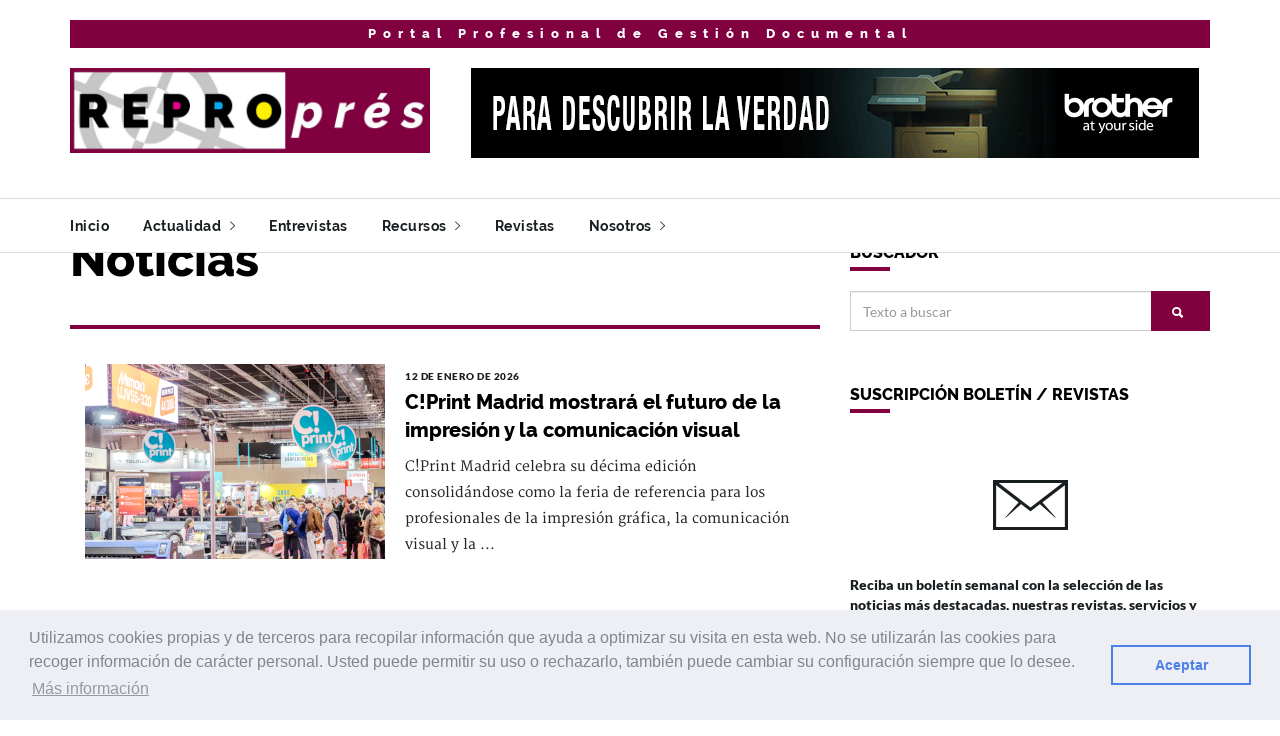

--- FILE ---
content_type: text/html; charset=UTF-8
request_url: https://repropres.net/noticias/
body_size: 11250
content:
<!DOCTYPE html>
<html>
	<head>
	<meta charset="utf-8" />
	<meta http-equiv="X-UA-Compatible" content="IE=edge">
	<meta name="viewport" content="width=device-width, initial-scale=1, maximum-scale=1">
	<meta name="description" content="Portal especializado en informacion sobre ofimatica y la reprografia vinculada a la impresion digital en pequeño y medio formato, con analisis de programas, soluciones informaticas, novedades en equipos de impresion y perifericos, copiadoras, duplicadoras, gestion documental y oficina movil." />
	<meta name="author" content="Ediciones Industria Gr&aacute;fica" />
	<meta name="keyword" content="ofimatica,reprografia,impresion digital,analisis de programas,soluciones informaticas,perifericos,copiadoras,duplicadoras,gestion documental,software" />
	<meta name="copyright" content="Ediciones Industria Gr&aacute;fica, S.C.P." />
	<link rel="shortcut icon" type="image/x-icon" href="https://img.repropres.net/web/comun/favicon_REP.ico" />
	<title>Noticias - Repropr&eacute;s</title>
	<!-- Shareable -->
	<meta property="og:url" content="https://repropres.net/noticias/" />
	<meta property="og:title" content="Noticias" />
	<meta property="og:description" content="" />
	<meta property="og:image" content="" />
	<meta property="og:type" content="website" />
	<!-- Bootstrap -->
	<link rel="stylesheet" href="../../../../layout/scripts/bootstrap/bootstrap.min.css">
	<!-- IonIcons -->
	<link rel="stylesheet" href="../../../../layout/scripts/ionicons/css/ionicons.min.css">
	<!-- Toast -->
	<link rel="stylesheet" href="../../../../layout/scripts/toast/jquery.toast.min.css">
	<!-- OwlCarousel -->
	<link rel="stylesheet" href="../../../../layout/scripts/owlcarousel/dist/assets/owl.carousel.min.css">
	<link rel="stylesheet" href="../../../../layout/scripts/owlcarousel/dist/assets/owl.theme.default.min.css">
	<!-- Magnific Popup -->
	<link rel="stylesheet" href="../../../../layout/scripts/magnific-popup/dist/magnific-popup.css">
	<link rel="stylesheet" href="../../../../layout/scripts/sweetalert/dist/sweetalert.css">
	<!-- Custom style -->
	<link rel="stylesheet" href="../../../../layout/css/style.css">
	<link rel="stylesheet" href="../../../../layout/css/skins/all.css">
	<link rel="stylesheet" href="../../../../layout/css/demo.css">
	<link rel="stylesheet" href="../../../../css/estilos.css">
	<link rel="stylesheet" href="https://repropres.net/css/skin_REP.css">
	<!-- AdSense -->
	<script async src="https://pagead2.googlesyndication.com/pagead/js/adsbygoogle.js?client=ca-pub-6569062477903862" crossorigin="anonymous"></script>	<!-- reCaptcha V3 -->
	<script src='https://www.google.com/recaptcha/api.js?render=6Le6-sYZAAAAAHx2JRWegQHEVdU7j1RIvbPUp2SX'></script>
	<!-- Aviso Cookies -->
	<link rel="stylesheet" type="text/css" href="//cdnjs.cloudflare.com/ajax/libs/cookieconsent2/3.0.3/cookieconsent.min.css" />
	<script src="//cdnjs.cloudflare.com/ajax/libs/cookieconsent2/3.0.3/cookieconsent.min.js"></script>
	<script src="https://ajax.googleapis.com/ajax/libs/jquery/3.5.1/jquery.min.js"></script>
	<script src="https://code.jquery.com/jquery-3.6.0.min.js"></script> <!-- Añadido AJAX -->
	<script>
		window.addEventListener("load", function(){
			window.cookieconsent.initialise({
				"palette": {
					"popup": {
						"background": "#edeff5",
						"text": "#838391"
					},
					"button": {
						"background": "transparent",
						"text": "#4b81e8",
						"border": "#4b81e8"
					}
				},
				"content": {
					"message": "Utilizamos cookies propias y de terceros para recopilar informaci&oacute;n que ayuda a optimizar su visita en esta web. No se utilizar&aacute;n las cookies para recoger informaci&oacute;n de car&aacute;cter personal. Usted puede permitir su uso o rechazarlo, tambi&eacute;n puede cambiar su configuraci&oacute;n siempre que lo desee.",
					"dismiss": "Aceptar",
					"deny": "Cerrar",
					"link": "M&aacute;s informaci&oacute;n",
					"href": "/cookie/"
				}
			})
		});
	</script>
</head>	<body class="skin">
		<header class="primary">
	<div class="firstbar">
		<div class="container">
			<div class="row">
				<div class="col-md-12">
					<div style="width:100%;padding:5px;background:#800040;color:#fff;text-align:center;letter-spacing:7px;font-weight:800;font-size:13px;font-family:'Raleway';">
						Portal Profesional de Gesti&oacute;n Documental					</div>
				</div>
			</div>
			<div class="row">
				<div class="col-md-4 col-sm-12">
					<div class="brand">
						<a href="/">
							<img src="https://img.repropres.net/web/comun/logo_REP.jpg" alt="Logotipo Repropr&eacute;s">
						</a>
					</div>						
				</div>
				<div class="col-md-8 col-sm-12">
					<div class="banner">
						<a href="/links/banner/338/" target="_blank"><img src="https://img.repropres.net/banners/Brother_12_Interrogatorio_728x90.gif" border="0" alt="brother.es"></a>					</div>
				</div>
			</div>
		</div>
	</div>

	<!-- Start nav -->
	<nav class="menu">
		<div class="container">
			<div class="brand">
				<a href="/">
					<img src="https://img.repropres.net/web/comun/logo_REP.jpg" alt="Logotipo Repropr&eacute;s">
				</a>
			</div>
			<div class="mobile-toggle">
				<a href="#" data-toggle="menu" data-target="#menu-list"><i class="ion-navicon-round"></i></a>
			</div>
			<div class="mobile-toggle">
				<a href="#" data-toggle="sidebar" data-target="#sidebar"><i class="ion-ios-arrow-left"></i></a>
			</div>
			<div id="menu-list">
				<ul class="nav-list">
					<li><a href="/">Inicio</a></li>
					<li class="dropdown magz-dropdown">
						<a href="">Actualidad <i class="ion-ios-arrow-right"></i></a>
						<ul class="dropdown-menu">
							<li><a href="/editoriales/">Editoriales</a></li>
							<li><a href="/entrevistas/">Entrevistas</a></li>
							<li><a href="/articulos/">Art&iacute;culos</a></li>
							<li><a href="/noticias/">Noticias</a></li>
							<li><a href="/productos/">Productos</a></li>
														<li><a href="/opiniones/">Opiniones</a></li>
							<li><a href="/videos/">V&iacute;deos</a></li>
							<li><a href="/news/">English news</a></li>
						</ul>
					</li>
					<li class="dropdown magz-dropdown magz-dropdown-megamenu"><a href="">Entrevistas</i></a>
						<div class="dropdown-menu megamenu">
							<div class="megamenu-inner">
								<div class="row">
									<div class="col-md-12">
										<div class="row">
											<div class="col-md-12">
												<h2 class="megamenu-title">&Uacute;ltimas entrevistas</h2>
											</div>
										</div>
										<div class="row">
																							<article class="article col-md-3 mini">
													<div class="inner">
														<figure>
															<a href="/articulo/41354/"><img src="https://img.edicionesindustriagrafica.com/2025/12/01/e_Kyocera_A_p.jpg"></a>
														</figure>
														<div class="padding">
															<div class="detail">
																<div class="time">02 Diciembre 2025</div>
															</div>
															<h2><a href="/articulo/41354/">Juan Martínez, Kyocera Office Printing Product & Presales</a></h2>
															<p>“Nuestra política de economía circular busca cerrar el círculo en toda la cadena de valor”</p>
														</div>
													</div>
												</article>
																								<article class="article col-md-3 mini">
													<div class="inner">
														<figure>
															<a href="/articulo/41353/"><img src="https://img.edicionesindustriagrafica.com/2025/12/01/e_HP_A_p.jpg"></a>
														</figure>
														<div class="padding">
															<div class="detail">
																<div class="time">02 Diciembre 2025</div>
															</div>
															<h2><a href="/articulo/41353/">Estela Iñigo, Responsable de Sostenibilidad de HP Iberia</a></h2>
															<p>“En HP la economía circular es uno de los pilares fundamentales de nuestra estrategia de impacto sostenible”</p>
														</div>
													</div>
												</article>
																								<article class="article col-md-3 mini">
													<div class="inner">
														<figure>
															<a href="/articulo/41351/"><img src="https://img.edicionesindustriagrafica.com/2025/12/01/e_Agfa_A_p.jpg"></a>
														</figure>
														<div class="padding">
															<div class="detail">
																<div class="time">01 Diciembre 2025</div>
															</div>
															<h2><a href="/articulo/41351/">Michael Dupre, Head of Software at Agfa</a></h2>
															<p>“Un flujo de trabajo eficaz debe incluir herramientas integrales de monitoreo de KPI en tiempo real”</p>
														</div>
													</div>
												</article>
																								<article class="article col-md-3 mini">
													<div class="inner">
														<figure>
															<a href="/articulo/41163/"><img src="https://img.edicionesindustriagrafica.com/2025/11/01/e_4Graph_A_p.jpg"></a>
														</figure>
														<div class="padding">
															<div class="detail">
																<div class="time">03 Noviembre 2025</div>
															</div>
															<h2><a href="/articulo/41163/">Andrea Ponticelli, General Manager 4GRAPH</a></h2>
															<p>“El futuro de la impresión será cada vez más híbrido con procesos digitales, pero con experiencia profundamente humana”</p>
														</div>
													</div>
												</article>
																						</div>
										<div class="line"></div>
										<div class="row">
											<article class="article col-md-12">
												<h2><a href="/entrevistas/">Todas las entrevistas</a></h2>
											</article>
										</div>
									</div>
								</div>								
							</div>
						</div>
					</li>
<!--
					<li class="dropdown magz-dropdown">
						<a href="">Especiales ferias <i class="ion-ios-arrow-right"></i></a>
						<ul class="dropdown-menu">
							 <li><a href="/feria/FESPA_2020/">FESPA 2020</a></li>  <li><a href="/feria/GRAPHISPAG_2019/">Graphispag 2019</a></li>  <li><a href="/feria/HISPACK_2018/">Hispack 2018</a></li>  <li><a href="/feria/DRUPA_2016/">Drupa 2016</a></li>  
						</ul>
					</li>
-->
<!--
											<li class="dropdown magz-dropdown">
							<a href="/anuncios/">Anuncios <i class="ion-ios-arrow-right"></i></a>
							<ul class="dropdown-menu">
								<li><a href="/anuncios/demandas/">Demandas de empleo</a></li>
								<li><a href="/anuncios/ofertas/">Ofertas de empleo</a></li>
								<li><a href="/anuncios/compra/">Compra de maquinaria</a></li>
								<li><a href="/anuncios/venta/">Venta de maquinaria</a></li>
							</ul>
						</li>
						-->
					<li class="dropdown magz-dropdown">
						<a href="">Recursos <i class="ion-ios-arrow-right"></i></a>
						<ul class="dropdown-menu">
<!--
							 <li><a href="/directorio/">Directorio de empresas</a></li> -->
							<li><a href="/eventos/">Eventos</a></li>
							<li><a href="/enlaces/">Enlaces</a></li>
							<!-- <li><a href="/blogs/">Blogs</a></li> -->
							<li><a href="/formacion/">Formaci&oacute;n</a></li>
						</ul>
					</li>
					<li class="dropdown magz-dropdown magz-dropdown-megamenu"><a href="">Revistas</a></a>
						<div class="dropdown-menu megamenu">
							<div class="megamenu-inner">
								<div class="row">
									<div class="col-md-12">
										<div class="row">
											<div class="col-md-12">
												<h2 class="megamenu-title">&Uacute;ltimas revistas</h2>
											</div>
										</div>
										<div class="row">
																							<article class="article col-md-3 mini">
													<div class="inner">
														<figure>
															<a href="/links/revista/376/"><img src="https://img.repropres.net/web/revistas/REP_189.jpg"></a>
														</figure>
														<div class="padding">
															<div class="detail">
																<div class="time">Noviembre / Diciembre 2025</div>
															</div>
															<h2><a href="/links/revista/376/">Repropres 189</a></h2>
														</div>
													</div>
												</article>
																								<article class="article col-md-3 mini">
													<div class="inner">
														<figure>
															<a href="/links/revista/372/"><img src="https://img.repropres.net/web/revistas/REP_188.jpg"></a>
														</figure>
														<div class="padding">
															<div class="detail">
																<div class="time">Septiembre / Octubre 2025</div>
															</div>
															<h2><a href="/links/revista/372/">Repropres 188</a></h2>
														</div>
													</div>
												</article>
																								<article class="article col-md-3 mini">
													<div class="inner">
														<figure>
															<a href="/links/revista/368/"><img src="https://img.repropres.net/web/revistas/REP_187.jpg"></a>
														</figure>
														<div class="padding">
															<div class="detail">
																<div class="time">Julio / Agosto 2025</div>
															</div>
															<h2><a href="/links/revista/368/">Repropres 187</a></h2>
														</div>
													</div>
												</article>
																								<article class="article col-md-3 mini">
													<div class="inner">
														<figure>
															<a href="/links/revista/364/"><img src="https://img.repropres.net/web/revistas/REP_186.jpg"></a>
														</figure>
														<div class="padding">
															<div class="detail">
																<div class="time">Mayo / Junio 2025</div>
															</div>
															<h2><a href="/links/revista/364/">Repropres 186</a></h2>
														</div>
													</div>
												</article>
																						</div>
										<div class="line"></div>
										<div class="row">
											<article class="article col-md-12">
												<h2><a href="/revistas/">Todas las revistas</a></h2>
											</article>
										</div>
																					<div class="row">
												<article class="article col-md-12">
													<h2><a href="https://industriagraficaonline.com/revistas/" target="_blank">Todas las revistas de Ediciones Industria Gr&aacute;fica</a></h2>
												</article>
											</div>
																				</div>
								</div>								
							</div>
						</div>
					</li>
					<li class="dropdown magz-dropdown">
						<a href="/nosotros/">Nosotros <i class="ion-ios-arrow-right"></i></a>
						<ul class="dropdown-menu">
							<li><a href="/nosotros/">&iquest;Qui&eacute;nes somos?</a></li>
							<li><a href="/comunicacion/">Servicios de comunicaci&oacute;n</a></li>
							<li><a href="/contacto/">Contacto</a></li>
							<li class="divider"></li>
							<li><a href="/aviso/">Aviso legal</a></li>
							<li><a href="/politica/">Pol&iacute;tica de privacidad</a></li>
							<li><a href="/cookie/">Pol&iacute;tica de cookies</a></li>
						</ul>
					</li>
									</ul>
			</div>
		</div>
	</nav>
	<!-- End nav -->
</header>

<!-- Inico - Banners laterales flotentes --> 
<div class="banner_lateral_izq"></div>
<div class="banner_lateral_der"></div>
<!-- Final - Banners laterales flotentes -->		<div class="container">
			<div class="row">
				<section class="category">
	<div class="col-md-8 col-sm-12 col-xs-12">
		<ol class="breadcrumb">
			<li><a href="/">Inicio</a></li>
			<li class="active">Noticias</li>
		</ol>
		<h1 class="page-title">Noticias</h1>
		<div class="line"></div>
					<article class="col-md-12 article-list">
				<div class="inner">
											<figure>
							<a href="/articulo/41565/">
								<img src="https://img.edicionesindustriagrafica.com/2026/01/02/n_CPrint_p.jpg">
							</a>
						</figure>
											<div class="details" >
						<div class="time">12 de Enero de 2026</div>
						<h1><a href="/articulo/41565/">C!Print Madrid mostrará el futuro de la impresión y la comunicación visual</a></h1>
						<p>
							C!Print Madrid celebra su d&eacute;cima edici&oacute;n consolid&aacute;ndose como la feria de referencia para los profesionales de la impresi&oacute;n gr&aacute;fica, la comunicaci&oacute;n visual y la ...						</p>
						<div><strong><strong></div>
					</div>
				</div>
			</article>
						<article class="col-md-12 article-list">
				<div class="inner">
											<figure>
							<a href="/articulo/41563/">
								<img src="https://img.edicionesindustriagrafica.com/2026/01/02/n_CAI_ePS_p.jpg">
							</a>
						</figure>
											<div class="details" >
						<div class="time">12 de Enero de 2026</div>
						<h1><a href="/articulo/41563/">CAI Software y Print Eps anuncian una fusión estratégica para impulsar la innovación en soluciones de software de fabricación</a></h1>
						<p>
							CAI Software, proveedor l&iacute;der de soluciones ERP para la fabricaci&oacute;n y software de producci&oacute;n para m&aacute;s de quince mercados verticales, y Print ePS, proveedor l&iacute;der de ERP ...						</p>
						<div><strong><strong></div>
					</div>
				</div>
			</article>
						<article class="col-md-12 article-list">
				<div class="inner">
											<figure>
							<a href="/articulo/41536/">
								<img src="https://img.edicionesindustriagrafica.com/2026/01/01/n_EFI_p.jpg">
							</a>
						</figure>
											<div class="details" >
						<div class="time">09 de Enero de 2026</div>
						<h1><a href="/articulo/41536/">Printel recibe la primera EFI Nozomi 14000 SD de México y eleva el estándar de la comunicación visual nacional</a></h1>
						<p>
							Elecronic For Imaging Inc. (EFI), l&iacute;der global en tecnolog&iacute;a de impresi&oacute;n digital para se&ntilde;alizaci&oacute;n, displays, empaques y textiles, anuncia la llegada de la impresora ...						</p>
						<div><strong><strong></div>
					</div>
				</div>
			</article>
						<article class="col-md-12 article-list">
				<div class="inner">
											<figure>
							<a href="/articulo/41529/">
								<img src="https://img.edicionesindustriagrafica.com/2026/01/01/n_CPrint_p.jpg">
							</a>
						</figure>
											<div class="details" >
						<div class="time">05 de Enero de 2026</div>
						<h1><a href="/articulo/41529/">C!Print Madrid y AEBRAND anuncian una colaboración estratégica para impulsar el valor de la marca a través de la impresión</a></h1>
						<p>
							C!Print Madrid, el Sal&oacute;n de referencia en impresi&oacute;n, comunicaci&oacute;n visual y personalizaci&oacute;n en la pen&iacute;nsula ib&eacute;rica, que celebrar&aacute; su d&eacute;cima edici&oacute;n ...						</p>
						<div><strong><strong></div>
					</div>
				</div>
			</article>
						<article class="col-md-12 article-list">
				<div class="inner">
											<figure>
							<a href="/articulo/41528/">
								<img src="https://img.edicionesindustriagrafica.com/2026/01/01/n_Digidelta_p.jpg">
							</a>
						</figure>
											<div class="details" >
						<div class="time">05 de Enero de 2026</div>
						<h1><a href="/articulo/41528/">Digidelta obtiene el reconocimiento de la industria por sus avances medioambientales como Campeón de FESPA UK</a></h1>
						<p>
							Digidelta, fabricante especializado en impresi&oacute;n digital, decoraci&oacute;n, comunicaci&oacute;n visual y materiales textiles, se complace en anunciar que ha recibido el codiciado Premio de Reconocimiento ...						</p>
						<div><strong><strong></div>
					</div>
				</div>
			</article>
						<article class="col-md-12 article-list">
				<div class="inner">
											<figure>
							<a href="/articulo/41527/">
								<img src="https://img.edicionesindustriagrafica.com/2026/01/01/n_hubergroup_p.jpg">
							</a>
						</figure>
											<div class="details" >
						<div class="time">05 de Enero de 2026</div>
						<h1><a href="/articulo/41527/">hubergroup anuncia una necesaria corrección estratégica de precios en toda su cartera de productos en Europa</a></h1>
						<p>
							En los &uacute;ltimos a&ntilde;os, hubergroup ha absorbido conscientemente importantes aumentos de costes impulsados ​​por la inflaci&oacute;n sin trasladarlos a los clientes. Para seguir garantizando ...						</p>
						<div><strong><strong></div>
					</div>
				</div>
			</article>
						<article class="col-md-12 article-list">
				<div class="inner">
											<figure>
							<a href="/articulo/41526/">
								<img src="https://img.edicionesindustriagrafica.com/2026/01/01/n_Kyocera_p.jpg">
							</a>
						</figure>
											<div class="details" >
						<div class="time">05 de Enero de 2026</div>
						<h1><a href="/articulo/41526/">Kyocera obtiene los Pick Awards 2026 de Keypoint Intelligence por el excelente rendimiento de sus dispositivos A4</a></h1>
						<p>
							Kyocera Document Solutions Europe Management B.V., una de las compa&ntilde;&iacute;as l&iacute;deres mundiales en soluciones documentales, se enorgullece de anunciar que tres de sus dispositivos A4 han ...						</p>
						<div><strong><strong></div>
					</div>
				</div>
			</article>
						<article class="col-md-12 article-list">
				<div class="inner">
											<figure>
							<a href="/articulo/41498/">
								<img src="https://img.edicionesindustriagrafica.com/2025/12/05/n_FESPA_p.jpg">
							</a>
						</figure>
											<div class="details" >
						<div class="time">29 de Diciembre de 2025</div>
						<h1><a href="/articulo/41498/">Neil Felton, Director Ejecutivo de Fespa, recibe el premio Girls Who Print Ally</a></h1>
						<p>
							Neil Felton, director ejecutivo de FESPA, ha sido galardonado con el Premio Girls Who Print Ally 2025 por su liderazgo en la Fundaci&oacute;n FESPA, una iniciativa lanzada a principios de este a&ntilde;o ...						</p>
						<div><strong><strong></div>
					</div>
				</div>
			</article>
						<article class="col-md-12 article-list">
				<div class="inner">
											<figure>
							<a href="/articulo/41497/">
								<img src="https://img.edicionesindustriagrafica.com/2025/12/05/n_Canon_Endutex_A_p.jpg">
							</a>
						</figure>
											<div class="details" >
						<div class="time">29 de Diciembre de 2025</div>
						<h1><a href="/articulo/41497/">Canon España y ENDUTEX firman un acuerdo estratégico para la distribución del portfolio Canon Large Format Graphics</a></h1>
						<p>
							Canon Espa&ntilde;a anuncia la firma de un acuerdo de colaboraci&oacute;n con ENDUTEX, empresa l&iacute;der en soluciones para la comunicaci&oacute;n visual y la decoraci&oacute;n, para la distribuci&oacute;n ...						</p>
						<div><strong><strong></div>
					</div>
				</div>
			</article>
						<article class="col-md-12 article-list">
				<div class="inner">
											<figure>
							<a href="/articulo/41495/">
								<img src="https://img.edicionesindustriagrafica.com/2025/12/05/n_Epson_p.jpg">
							</a>
						</figure>
											<div class="details" >
						<div class="time">29 de Diciembre de 2025</div>
						<h1><a href="/articulo/41495/">Epson Europe avanza hacia las cero emisiones netas con objetivos climáticos basados en la ciencia y fabricación circular</a></h1>
						<p>
							Epson Europe publica su informe de sostenibilidad y ESG para el a&ntilde;o fiscal 2024/2025, donde destacas hitos significativos de su trayectoria hacia la sostenibilidad, incluida la validaci&oacute;n ...						</p>
						<div><strong><strong></div>
					</div>
				</div>
			</article>
						<article class="col-md-12 article-list">
				<div class="inner">
											<figure>
							<a href="/articulo/41468/">
								<img src="https://img.edicionesindustriagrafica.com/2025/12/04/n_Siesa_p.jpg">
							</a>
						</figure>
											<div class="details" >
						<div class="time">26 de Diciembre de 2025</div>
						<h1><a href="/articulo/41468/">SIESA asistirá a C!Print 2026 con novedades</a></h1>
						<p>
							Suministros Industriales y del Embalaje, S.L. (SIESA) estar&aacute; presente en la pr&oacute;xima edici&oacute;n de C!Print 2026, que se celebrar&aacute; del 13 al 15 de enero en IFEMA Madrid. La compa&ntilde;&iacute;a ...						</p>
						<div><strong><strong></div>
					</div>
				</div>
			</article>
						<article class="col-md-12 article-list">
				<div class="inner">
											<figure>
							<a href="/articulo/41464/">
								<img src="https://img.edicionesindustriagrafica.com/2025/12/04/n_AESI_Graphispag_p.jpg">
							</a>
						</figure>
											<div class="details" >
						<div class="time">24 de Diciembre de 2025</div>
						<h1><a href="/articulo/41464/">Celebrada la Jornada Impulso en las instalaciones de Fujifilm</a></h1>
						<p>
							El pasado 11 de diciembre se celebr&oacute; la Jornada Impulso, un encuentro organizado por AESI junto a Graphispag, pensado para compartir conocimiento, tendencias y tecnolog&iacute;a de &uacute;ltima ...						</p>
						<div><strong><strong></div>
					</div>
				</div>
			</article>
						<article class="col-md-12 article-list">
				<div class="inner">
											<figure>
							<a href="/articulo/41457/">
								<img src="https://img.edicionesindustriagrafica.com/2025/12/04/n_Epson_p.jpg">
							</a>
						</figure>
											<div class="details" >
						<div class="time">22 de Diciembre de 2025</div>
						<h1><a href="/articulo/41457/">Epson Ibérica obtiene el sello “Calculo y Reduzco” del MITECO por la reducción de sus emisiones</a></h1>
						<p>
							Epson Ib&eacute;rica ha recibido el sello oficial &ldquo;Calculo y Reduzco&rdquo; correspondiente al ejercicio 2024, concedido por la Oficina Espa&ntilde;ola de Cambio Clim&aacute;tico. Este reconocimiento ...						</p>
						<div><strong><strong></div>
					</div>
				</div>
			</article>
						<article class="col-md-12 article-list">
				<div class="inner">
											<figure>
							<a href="/articulo/41456/">
								<img src="https://img.edicionesindustriagrafica.com/2025/12/04/n_Konica_p.jpg">
							</a>
						</figure>
											<div class="details" >
						<div class="time">22 de Diciembre de 2025</div>
						<h1><a href="/articulo/41456/">El Ajuntament de Barcelona adjudica a Konica Minolta el nuevo contrato de impresión para la Gerència d'Àrea de Seguretat, Prevenció i Convivència</a></h1>
						<p>
							En total se van a instalar 175 dispositivos de impresi&oacute;n de Konica Minolta equipados con tecnolog&iacute;a de &uacute;ltima generaci&oacute;n, con los niveles de seguridad y de sostenibilidad m&aacute;s ...						</p>
						<div><strong><strong></div>
					</div>
				</div>
			</article>
						<article class="col-md-12 article-list">
				<div class="inner">
											<figure>
							<a href="/articulo/41427/">
								<img src="https://img.edicionesindustriagrafica.com/2025/12/03/n_Mimaki_p.jpg">
							</a>
						</figure>
											<div class="details" >
						<div class="time">18 de Diciembre de 2025</div>
						<h1><a href="/articulo/41427/">CEMAB eleva la producción de expositores de madera con la avanzada solución de impresión plana industrial UV LED de Mimaki</a></h1>
						<p>
							Durante m&aacute;s de 40 a&ntilde;os, CEMAB ha redefinido la fabricaci&oacute;n de expositores de madera, consolid&aacute;ndose como uno de los mayores productores de Europa. Con sede en Italia (regi&oacute;n ...						</p>
						<div><strong><strong></div>
					</div>
				</div>
			</article>
							
		<div class="col-md-12 text-center">
			<ul class="pagination">
				<li class='active'><a>1</a></li> <li><a href='/noticias/PG_2/'>2</a></li> <li><a href='/noticias/PG_3/'>3</a></li> <li><a href='/noticias/PG_4/'>4</a></li> <li><a href='/noticias/PG_5/'>5</a></li> <li class='next'><a href='/noticias/PG_2/'><i class='ion-ios-arrow-right'></i></a></li>			</ul>
			<div class="pagination-help-text">
				Total 4794, se muestra del 1 hasta el 15			</div>
		</div>
	</div>
</section><div class="col-xs-6 col-md-4 sidebar" id="sidebar">
	<div class="sidebar-title for-tablet">Barra lateral</div>

<!-- Especial Graphispag / Hispack
	<aside>
		<div class="aside-body">
			<div style="width:100%;padding:5px;background:;color:#000;text-align:center;letter-spacing:3px;font-weight:800;font-size:13px;font-family:'Raleway';">
				Consigue entradas gratuitas para<br><a href="https://www.graphispag.com/acreditacion/" target="_blank" style="color:#fff;">Graphispag con el código AD9BX2BG</a><br><a href="https://www.hispack.com/acreditacion/" target="_blank" style="color:#fff;">Hispack con el código WL7HSIS3</a>
			</div>
		</div>
	</aside>
Especial Graphispag / Hispack -->

<!-- SCG / Drupa 2024

	<aside>
		<h1 class="aside-title" style="font-size:20px;color:#ff0000;">Entrevistas Drupa</h1>
		<div class="aside-body">
			<div style="text-align:center;">
				<div style='position: relative; padding-bottom: 56.25%; height: 0;'>
					<iframe src='https://player.viloud.tv/embed/channel/7c4d27203b3a5d36a0cf42754d41c808?autoplay=1&volume=0&controls=1&title=1&share=1&open_playlist=0&random=0' style='position: absolute; top: 0; left: 0; width: 100%; height: 100%;' frameborder='0' allow='autoplay' allowfullscreen></iframe>
				</div>
			</div>
			<p>
				<strong>Entrevistas realizadas en drupa por todos los miembros del Super Content Group entre los que figura Ediciones Industria Grafica</strong>
			</p>
		</div>
	</aside>
SCG / Drupa 2024 -->

	<aside>
		<h1 class="aside-title">Buscador</h1>
		<div class="aside-body">
			<form class="search" autocomplete="off" action="/buscador/" method="POST">
				<div class="form-group">
					<div class="input-group">
						<input type="text" name="busqueda" class="form-control" placeholder="Texto a buscar">
						<div class="input-group-btn">
							<button class="btn btn-primary"><i class="ion-search"></i></button>
						</div>
					</div>
				</div>
			</form>
		</div>
	</aside>


		<aside>
		<h1 class="aside-title">Suscripci&oacute;n bolet&iacute;n / revistas</h1>
		<div class="aside-body">
			<div style="text-align:center;">
				<i class="ion-ios-email-outline" style="font-size:100px;"></i>
			</div>
			<p>Reciba un bolet&iacute;n semanal con la selecci&oacute;n de las noticias m&aacute;s destacadas, nuestras revistas, servicios y ofertas relacionados con el sector.</p>
			<a href="/suscripcion/" class="btn btn-primary btn-block white" type="submit"><i class="ion-paper-airplane"></i> Subscribir</a>
		</div>
	</aside>
	<aside>
		<h1 class="aside-title">
			Próximos eventos
			<div class="ir_siguiente">
				<a href="/eventos/" ><i class="ion-ios-arrow-right"></i></a>
			</div>
		</h1>
		<div class="aside-body">
							<article class="article-mini eventos-lateral">
					<div class="inner">
						<figure>
							03<br />FEB<br/>2026						</figure>
						<div class="padding">
							<h1>
								<a href="/links/evento/248/"  target="_blank" >
									Salon C!Print<br />
									<em>
										<i class="icon ion-pricetag"></i> Comunicación gráfica<br />										<i class="icon ion-calendar"></i> 03-02-2026 / 05-02-2026<br />
										<i class="icon ion-location"></i> Lyon (Francia)									</em>
								</a>
							</h1>
						</div>
					</div>
				</article>
								<article class="article-mini eventos-lateral">
					<div class="inner">
						<figure>
							30<br />MAR<br/>2026						</figure>
						<div class="padding">
							<h1>
								<a href="/links/evento/254/"  target="_blank" >
									Printpack Alger<br />
									<em>
										<i class="icon ion-pricetag"></i> Impresión y packaging<br />										<i class="icon ion-calendar"></i> 30-03-2026 / 01-04-2026<br />
										<i class="icon ion-location"></i> Algeria									</em>
								</a>
							</h1>
						</div>
					</div>
				</article>
								<article class="article-mini eventos-lateral">
					<div class="inner">
						<figure>
							01<br />ABR<br/>2026						</figure>
						<div class="padding">
							<h1>
								<a href="/links/evento/229/"  target="_blank" >
									ExpoPrint Latin America<br />
									<em>
										<i class="icon ion-pricetag"></i> Artes Gráficas<br />										<i class="icon ion-calendar"></i> 01-04-2026 / 30-04-2026<br />
										<i class="icon ion-location"></i> São Paulo (Brasil)									</em>
								</a>
							</h1>
						</div>
					</div>
				</article>
								<article class="article-mini eventos-lateral">
					<div class="inner">
						<figure>
							12<br />ABR<br/>2026						</figure>
						<div class="padding">
							<h1>
								<a href="/links/evento/241/"  target="_blank" >
									Saudi Print & Pack<br />
									<em>
										<i class="icon ion-pricetag"></i> Artes gráficas y packaging<br />										<i class="icon ion-calendar"></i> 12-04-2026 / 15-04-2026<br />
										<i class="icon ion-location"></i> Riyadh (Arabia Saudita)									</em>
								</a>
							</h1>
						</div>
					</div>
				</article>
								<article class="article-mini eventos-lateral">
					<div class="inner">
						<figure>
							19<br />MAY<br/>2026						</figure>
						<div class="padding">
							<h1>
								<a href="/links/evento/325/"  target="_blank" >
									FESPA Global Print Expo<br />
									<em>
										<i class="icon ion-pricetag"></i> Comunicación visual<br />										<i class="icon ion-calendar"></i> 19-05-2026 / 22-05-2026<br />
										<i class="icon ion-location"></i> Barcelona (España)									</em>
								</a>
							</h1>
						</div>
					</div>
				</article>
						</div>
	</aside>
	<aside>
		<h1 class="aside-title">Noticias m&aacute;s vistas</h1>
		<div class="aside-body">
							<article class="article-mini noticias-lateral">
					<div class="inner">
						<figure>
							<a href="/articulo/41515/">
								<img src="https://img.edicionesindustriagrafica.com/2026/01/01/w_Gmund_p.jpg">
							</a>
						</figure>
						<div class="padding">
							<h1>
								<a href="/articulo/41515/">Gmund Paper wins Deutschen Nachhaltigkeitspreis 2026</a>
							</h1>
						</div>
					</div>
				</article>
								<article class="article-mini noticias-lateral">
					<div class="inner">
						<figure>
							<a href="/articulo/41491/">
								<img src="https://img.edicionesindustriagrafica.com/2025/12/05/p_ePS_p.jpg">
							</a>
						</figure>
						<div class="padding">
							<h1>
								<a href="/articulo/41491/">ePS obtiene las certificaciones SOC 2 Type 1 e ISO 27001:2022, fortaleciendo su marco de seguridad Cloud-First</a>
							</h1>
						</div>
					</div>
				</article>
								<article class="article-mini noticias-lateral">
					<div class="inner">
						<figure>
							<a href="/articulo/41517/">
								<img src="https://img.edicionesindustriagrafica.com/2026/01/01/w_GWP_p.jpg">
							</a>
						</figure>
						<div class="padding">
							<h1>
								<a href="/articulo/41517/">Girls Who Print Announces 2025 Award Winners and Introduces New Career Development Framework for 2026</a>
							</h1>
						</div>
					</div>
				</article>
								<article class="article-mini noticias-lateral">
					<div class="inner">
						<figure>
							<a href="/articulo/41519/">
								<img src="https://img.edicionesindustriagrafica.com/2026/01/01/p_PLASTGrommet_p.jpg">
							</a>
						</figure>
						<div class="padding">
							<h1>
								<a href="/articulo/41519/">PLASTGrommet presentará la automatización del acabado de banners de gran formato en C!Print Madrid 2026</a>
							</h1>
						</div>
					</div>
				</article>
								<article class="article-mini noticias-lateral">
					<div class="inner">
						<figure>
							<a href="/articulo/41529/">
								<img src="https://img.edicionesindustriagrafica.com/2026/01/01/n_CPrint_p.jpg">
							</a>
						</figure>
						<div class="padding">
							<h1>
								<a href="/articulo/41529/">C!Print Madrid y AEBRAND anuncian una colaboración estratégica para impulsar el valor de la marca a través de la impresión</a>
							</h1>
						</div>
					</div>
				</article>
						</div>
	</aside>
</div>			</div>
		</div>
		<section class="best-of-the-week">
	<div class="container">
		<h1><div class="text">&Uacute;ltimas revistas</div>
			<div class="carousel-nav" id="best-of-the-week-nav">
				<div class="prev">
					<i class="ion-ios-arrow-left"></i>
				</div>
				<div class="next">
					<i class="ion-ios-arrow-right"></i>
				</div>
			</div>
		</h1>
		<div class="owl-carousel owl-theme carousel-1">
							<article class="article">
					<div class="inner">
						<figure>
							<a href="/links/revista/376/" target="_blank">
								<img src="https://img.repropres.net/web/revistas/REP_189.jpg" alt="">
							</a>
						</figure>
						<div class="padding">
							<div class="detail">
									<div class="time">Noviembre / Diciembre 2025</div>
							</div>
							<h2><a href="/links/revista/376/" target="_blank">Repropres 189</a></h2>
						</div>
					</div>
				</article>
								<article class="article">
					<div class="inner">
						<figure>
							<a href="/links/revista/372/" target="_blank">
								<img src="https://img.repropres.net/web/revistas/REP_188.jpg" alt="">
							</a>
						</figure>
						<div class="padding">
							<div class="detail">
									<div class="time">Septiembre / Octubre 2025</div>
							</div>
							<h2><a href="/links/revista/372/" target="_blank">Repropres 188</a></h2>
						</div>
					</div>
				</article>
								<article class="article">
					<div class="inner">
						<figure>
							<a href="/links/revista/368/" target="_blank">
								<img src="https://img.repropres.net/web/revistas/REP_187.jpg" alt="">
							</a>
						</figure>
						<div class="padding">
							<div class="detail">
									<div class="time">Julio / Agosto 2025</div>
							</div>
							<h2><a href="/links/revista/368/" target="_blank">Repropres 187</a></h2>
						</div>
					</div>
				</article>
								<article class="article">
					<div class="inner">
						<figure>
							<a href="/links/revista/364/" target="_blank">
								<img src="https://img.repropres.net/web/revistas/REP_186.jpg" alt="">
							</a>
						</figure>
						<div class="padding">
							<div class="detail">
									<div class="time">Mayo / Junio 2025</div>
							</div>
							<h2><a href="/links/revista/364/" target="_blank">Repropres 186</a></h2>
						</div>
					</div>
				</article>
								<article class="article">
					<div class="inner">
						<figure>
							<a href="/links/revista/360/" target="_blank">
								<img src="https://img.repropres.net/web/revistas/REP_185.jpg" alt="">
							</a>
						</figure>
						<div class="padding">
							<div class="detail">
									<div class="time">Marzo / Abril 2025</div>
							</div>
							<h2><a href="/links/revista/360/" target="_blank">Repropres 185</a></h2>
						</div>
					</div>
				</article>
								<article class="article">
					<div class="inner">
						<figure>
							<a href="/links/revista/356/" target="_blank">
								<img src="https://img.repropres.net/web/revistas/REP_184.jpg" alt="">
							</a>
						</figure>
						<div class="padding">
							<div class="detail">
									<div class="time">Enero / Febrero 2025</div>
							</div>
							<h2><a href="/links/revista/356/" target="_blank">Repropres 184</a></h2>
						</div>
					</div>
				</article>
								<article class="article">
					<div class="inner">
						<figure>
							<a href="/links/revista/352/" target="_blank">
								<img src="https://img.repropres.net/web/revistas/REP_183.jpg" alt="">
							</a>
						</figure>
						<div class="padding">
							<div class="detail">
									<div class="time">Noviembre / Diciembre 2024</div>
							</div>
							<h2><a href="/links/revista/352/" target="_blank">Repropres 183</a></h2>
						</div>
					</div>
				</article>
								<article class="article">
					<div class="inner">
						<figure>
							<a href="/links/revista/348/" target="_blank">
								<img src="https://img.repropres.net/web/revistas/REP_182.jpg" alt="">
							</a>
						</figure>
						<div class="padding">
							<div class="detail">
									<div class="time">Septiembre / Octubre 2024</div>
							</div>
							<h2><a href="/links/revista/348/" target="_blank">Repropres 182</a></h2>
						</div>
					</div>
				</article>
								<article class="article">
					<div class="inner">
						<figure>
							<a href="/links/revista/344/" target="_blank">
								<img src="https://img.repropres.net/web/revistas/REP_181.jpg" alt="">
							</a>
						</figure>
						<div class="padding">
							<div class="detail">
									<div class="time">Julio / Agosto 2024</div>
							</div>
							<h2><a href="/links/revista/344/" target="_blank">Repropres 181</a></h2>
						</div>
					</div>
				</article>
								<article class="article">
					<div class="inner">
						<figure>
							<a href="/links/revista/339/" target="_blank">
								<img src="https://img.repropres.net/web/revistas/REP_180.jpg" alt="">
							</a>
						</figure>
						<div class="padding">
							<div class="detail">
									<div class="time">Mayo / Junio 2024</div>
							</div>
							<h2><a href="/links/revista/339/" target="_blank">Repropres 180</a></h2>
						</div>
					</div>
				</article>
								<article class="article">
					<div class="inner">
						<figure>
							<a href="/links/revista/335/" target="_blank">
								<img src="https://img.repropres.net/web/revistas/REP_179.jpg" alt="">
							</a>
						</figure>
						<div class="padding">
							<div class="detail">
									<div class="time">Marzo / Abril 2024</div>
							</div>
							<h2><a href="/links/revista/335/" target="_blank">Repropres 179</a></h2>
						</div>
					</div>
				</article>
								<article class="article">
					<div class="inner">
						<figure>
							<a href="/links/revista/331/" target="_blank">
								<img src="https://img.repropres.net/web/revistas/REP_178.jpg" alt="">
							</a>
						</figure>
						<div class="padding">
							<div class="detail">
									<div class="time">Enero / Febrero 2024</div>
							</div>
							<h2><a href="/links/revista/331/" target="_blank">Repropres 178</a></h2>
						</div>
					</div>
				</article>
								<article class="article">
					<div class="inner">
						<figure>
							<a href="/links/revista/327/" target="_blank">
								<img src="https://img.repropres.net/web/revistas/REP_177.jpg" alt="">
							</a>
						</figure>
						<div class="padding">
							<div class="detail">
									<div class="time">Noviembre / Diciembre 2023</div>
							</div>
							<h2><a href="/links/revista/327/" target="_blank">Repropres 177</a></h2>
						</div>
					</div>
				</article>
								<article class="article">
					<div class="inner">
						<figure>
							<a href="/links/revista/323/" target="_blank">
								<img src="https://img.repropres.net/web/revistas/REP_176.jpg" alt="">
							</a>
						</figure>
						<div class="padding">
							<div class="detail">
									<div class="time">Septiembre / Octubre 2023</div>
							</div>
							<h2><a href="/links/revista/323/" target="_blank">Repropres 176</a></h2>
						</div>
					</div>
				</article>
								<article class="article">
					<div class="inner">
						<figure>
							<a href="/links/revista/319/" target="_blank">
								<img src="https://img.repropres.net/web/revistas/REP_175.jpg" alt="">
							</a>
						</figure>
						<div class="padding">
							<div class="detail">
									<div class="time">Julio / Agosto 2023</div>
							</div>
							<h2><a href="/links/revista/319/" target="_blank">Repropres 175</a></h2>
						</div>
					</div>
				</article>
								<article class="article">
					<div class="inner">
						<figure>
							<a href="/links/revista/315/" target="_blank">
								<img src="https://img.repropres.net/web/revistas/REP_174.jpg" alt="">
							</a>
						</figure>
						<div class="padding">
							<div class="detail">
									<div class="time">Mayo / Junio 2023</div>
							</div>
							<h2><a href="/links/revista/315/" target="_blank">Repropres 174</a></h2>
						</div>
					</div>
				</article>
						</div>
	</div>
</section><footer class="footer">
	<div class="container">
		<div class="row">
			<div class="col-md-3 col-sm-3 col-xs-12">
				<div class="block">
					<h1 class="block-title">Portales de Ediciones Industria Gr&aacute;fica</h1>
					<div class="block-body">
						<figure class="foot-logo">
							<a href="https://industriagraficaonline.com" target="_blank" />
								<img src="https://img.repropres.net/web/comun/logo_IGO.jpg" class="img-responsive" alt="Logo Industria Grafica Online">
							</a>
						</figure>
						<figure class="foot-logo">
							<a href="https://prosignhoy.com" target="_blank" />
								<img src="https://img.repropres.net/web/comun/logo_PRO.jpg" class="img-responsive" alt="Logo Prosign">
							</a>
						</figure>
						<figure class="foot-logo">
							<a href="https://imprempres.com" target="_blank" />
								<img src="https://img.repropres.net/web/comun/logo_IMP.jpg" class="img-responsive" alt="Logo Imprempres">
							</a>
						</figure>
						<figure class="foot-logo">
							<a href="https://repropres.net" target="_blank" />
								<img src="https://img.repropres.net/web/comun/logo_REP.jpg" class="img-responsive" alt="Logo Repropres">
							</a>
						</figure>
						<figure class="foot-logo">
							<a href="https://envaspres.com" target="_blank" />
								<img src="https://img.repropres.net/web/comun/logo_ENV.jpg" class="img-responsive" alt="Logo Envaspres">
							</a>
						</figure>
						<figure class="foot-logo">
							<a href="https://tecnobebidas.com" target="_blank" />
								<img src="https://img.repropres.net/web/comun/logo_TEC.jpg" class="img-responsive" alt="Logo Tecnobebidas">
							</a>
						</figure>
					</div>
				</div>
			</div>
			<div class="col-md-3 col-sm-3 col-xs-12">
				<div class="block">
					<h1 class="block-title">Suscripci&oacute;n bolet&iacute;n / revistas</h1>
					<div class="block-body">
						<p>Reciba un bolet&iacute;n semanal con la selecci&oacute;n de las noticias m&aacute;s destacadas, nuestras revistas, servicios y ofertas relacionados con el sector.</p>
						<a href="/suscripcion/" class="btn btn-primary btn-block white" type="submit"><i class="ion-paper-airplane"></i> Subscribir</a>
					</div>
				</div>
			</div>
			<div class="col-md-3 col-sm-3 col-xs-12">
				<div class="block">
					<h1 class="block-title">S&iacute;ganos en</h1>
					<div class="block-body">
						<ul class="social trp">
							<li>
								<a href="https://www.facebook.com/Industria-Gr%C3%A1fica-Online-157708394270596/" class="facebook" target="_blank" />
									<svg><rect width="0" height="0"/></svg>
									<i class="ion-social-facebook"></i>
								</a>
							</li>
							<li>
								<a href="https://twitter.com/Grafica_Online" class="twitter" target="_blank" />
									<svg><rect width="0" height="0"/></svg>
									<i class="ion-social-twitter-outline"></i>
								</a>
							</li>
							<li>
								<a href="https://www.youtube.com/channel/UCf7gdRsW75Ve0nERfPSGSoA" class="youtube" target="_blank" />
									<svg><rect width="0" height="0"/></svg>
									<i class="ion-social-youtube-outline"></i>
								</a>
							</li>
							<li>
								<a href="https://www.linkedin.com/in/rosaarza/?originalSubdomain=es" class="linkedin" target="_blank" />
									<svg><rect width="0" height="0"/></svg>
									<i class="ion-social-linkedin"></i>
								</a>
							</li>
							<li>
								<a href="https://repropres.net/rss.php" class="rss" target="_blank" />
									<svg><rect width="0" height="0"/></svg>
									<i class="ion-social-rss"></i>
								</a>
							</li>
						</ul>
					</div>
				</div>
				<div class="line"></div>
				<div class="block">
					<div class="block-body no-margin">
						<ul class="footer-nav-horizontal">
							<li><a href="/">Inicio</a></li>
							<li><a href="/nosotros/">Nosotros</a></li>
							<li><a href="/comunicacion/">Servicios</a></li>
						</ul>
					</div>
				</div>
			</div>
			<div class="col-md-3 col-sm-3 col-xs-12">
				<div class="block">
					<h1 class="block-title">Ediciones Industria Gr&aacute;fica</h1>
					<div class="block-body">
						<figure class="foot-logo">
							<a href="https://edicionesindustriagrafica.com" target="_blank" />
								<img src="https://img.repropres.net/web/comun/logo_EIG.jpg" class="img-responsive" alt="Logo Ediciones Industria Grafica">
							</a>
						</figure>
						<p class="brand-description">
							Ediciones Industria Gr&aacute;fica es una empresa editora especializada en el mercado de la comunicaci&oacute;n gr&aacute;fica que engloba diversos medios profesionales especializados en el mercado gr&aacute;fico, la comunicaci&oacute;n visual y el envasado.
						</p>
					</div>
				</div>
				<div class="line"></div>
				<div class="block">
					<p class="brand-description">
						<strong>Ediciones Industria Gr&aacute;fica, S.C.P.</strong><br />
						Calle Fluvià 257, bajos, 08020 Barcelona (España)<br />
					</p>
				</div>
			</div>
		</div>
		<div class="row">
			<div class="col-md-12">
				<div class="copyright">
					&copy; 2001-2026 Ediciones Industria Gr&aacute;fica - Todos los derechos reservados
					<div>
						<a href="/aviso/">Aviso legal</a>&nbsp;&nbsp;&nbsp;|&nbsp;&nbsp;&nbsp;<a href="/politica/">Pol&iacute;tica de privacidad</a>
					</div>
				</div>
			</div>
		</div>
	</div>
</footer><script src="../../../../layout/js/jquery.js"></script>
<script src="../../../../layout/js/jquery.migrate.js"></script>
<script src="../../../../layout/scripts/bootstrap/bootstrap.min.js"></script>
<script>var $target_end=$(".best-of-the-week");</script>
<script src="../../../../layout/scripts/jquery-number/jquery.number.min.js"></script>
<script src="../../../../layout/scripts/owlcarousel/dist/owl.carousel.min.js"></script>
<script src="../../../../layout/scripts/magnific-popup/dist/jquery.magnific-popup.min.js"></script>
<script src="../../../../layout/scripts/easescroll/jquery.easeScroll.js"></script>
<script src="../../../../layout/scripts/sweetalert/dist/sweetalert.min.js"></script>
<script src="../../../../layout/scripts/toast/jquery.toast.min.js"></script>
<script src="../../../../layout/js/e-magz.js"></script>	</body>
</html>


--- FILE ---
content_type: text/html; charset=utf-8
request_url: https://www.google.com/recaptcha/api2/anchor?ar=1&k=6Le6-sYZAAAAAHx2JRWegQHEVdU7j1RIvbPUp2SX&co=aHR0cHM6Ly9yZXByb3ByZXMubmV0OjQ0Mw..&hl=en&v=PoyoqOPhxBO7pBk68S4YbpHZ&size=invisible&anchor-ms=20000&execute-ms=30000&cb=yxuosc9zfhp3
body_size: 49991
content:
<!DOCTYPE HTML><html dir="ltr" lang="en"><head><meta http-equiv="Content-Type" content="text/html; charset=UTF-8">
<meta http-equiv="X-UA-Compatible" content="IE=edge">
<title>reCAPTCHA</title>
<style type="text/css">
/* cyrillic-ext */
@font-face {
  font-family: 'Roboto';
  font-style: normal;
  font-weight: 400;
  font-stretch: 100%;
  src: url(//fonts.gstatic.com/s/roboto/v48/KFO7CnqEu92Fr1ME7kSn66aGLdTylUAMa3GUBHMdazTgWw.woff2) format('woff2');
  unicode-range: U+0460-052F, U+1C80-1C8A, U+20B4, U+2DE0-2DFF, U+A640-A69F, U+FE2E-FE2F;
}
/* cyrillic */
@font-face {
  font-family: 'Roboto';
  font-style: normal;
  font-weight: 400;
  font-stretch: 100%;
  src: url(//fonts.gstatic.com/s/roboto/v48/KFO7CnqEu92Fr1ME7kSn66aGLdTylUAMa3iUBHMdazTgWw.woff2) format('woff2');
  unicode-range: U+0301, U+0400-045F, U+0490-0491, U+04B0-04B1, U+2116;
}
/* greek-ext */
@font-face {
  font-family: 'Roboto';
  font-style: normal;
  font-weight: 400;
  font-stretch: 100%;
  src: url(//fonts.gstatic.com/s/roboto/v48/KFO7CnqEu92Fr1ME7kSn66aGLdTylUAMa3CUBHMdazTgWw.woff2) format('woff2');
  unicode-range: U+1F00-1FFF;
}
/* greek */
@font-face {
  font-family: 'Roboto';
  font-style: normal;
  font-weight: 400;
  font-stretch: 100%;
  src: url(//fonts.gstatic.com/s/roboto/v48/KFO7CnqEu92Fr1ME7kSn66aGLdTylUAMa3-UBHMdazTgWw.woff2) format('woff2');
  unicode-range: U+0370-0377, U+037A-037F, U+0384-038A, U+038C, U+038E-03A1, U+03A3-03FF;
}
/* math */
@font-face {
  font-family: 'Roboto';
  font-style: normal;
  font-weight: 400;
  font-stretch: 100%;
  src: url(//fonts.gstatic.com/s/roboto/v48/KFO7CnqEu92Fr1ME7kSn66aGLdTylUAMawCUBHMdazTgWw.woff2) format('woff2');
  unicode-range: U+0302-0303, U+0305, U+0307-0308, U+0310, U+0312, U+0315, U+031A, U+0326-0327, U+032C, U+032F-0330, U+0332-0333, U+0338, U+033A, U+0346, U+034D, U+0391-03A1, U+03A3-03A9, U+03B1-03C9, U+03D1, U+03D5-03D6, U+03F0-03F1, U+03F4-03F5, U+2016-2017, U+2034-2038, U+203C, U+2040, U+2043, U+2047, U+2050, U+2057, U+205F, U+2070-2071, U+2074-208E, U+2090-209C, U+20D0-20DC, U+20E1, U+20E5-20EF, U+2100-2112, U+2114-2115, U+2117-2121, U+2123-214F, U+2190, U+2192, U+2194-21AE, U+21B0-21E5, U+21F1-21F2, U+21F4-2211, U+2213-2214, U+2216-22FF, U+2308-230B, U+2310, U+2319, U+231C-2321, U+2336-237A, U+237C, U+2395, U+239B-23B7, U+23D0, U+23DC-23E1, U+2474-2475, U+25AF, U+25B3, U+25B7, U+25BD, U+25C1, U+25CA, U+25CC, U+25FB, U+266D-266F, U+27C0-27FF, U+2900-2AFF, U+2B0E-2B11, U+2B30-2B4C, U+2BFE, U+3030, U+FF5B, U+FF5D, U+1D400-1D7FF, U+1EE00-1EEFF;
}
/* symbols */
@font-face {
  font-family: 'Roboto';
  font-style: normal;
  font-weight: 400;
  font-stretch: 100%;
  src: url(//fonts.gstatic.com/s/roboto/v48/KFO7CnqEu92Fr1ME7kSn66aGLdTylUAMaxKUBHMdazTgWw.woff2) format('woff2');
  unicode-range: U+0001-000C, U+000E-001F, U+007F-009F, U+20DD-20E0, U+20E2-20E4, U+2150-218F, U+2190, U+2192, U+2194-2199, U+21AF, U+21E6-21F0, U+21F3, U+2218-2219, U+2299, U+22C4-22C6, U+2300-243F, U+2440-244A, U+2460-24FF, U+25A0-27BF, U+2800-28FF, U+2921-2922, U+2981, U+29BF, U+29EB, U+2B00-2BFF, U+4DC0-4DFF, U+FFF9-FFFB, U+10140-1018E, U+10190-1019C, U+101A0, U+101D0-101FD, U+102E0-102FB, U+10E60-10E7E, U+1D2C0-1D2D3, U+1D2E0-1D37F, U+1F000-1F0FF, U+1F100-1F1AD, U+1F1E6-1F1FF, U+1F30D-1F30F, U+1F315, U+1F31C, U+1F31E, U+1F320-1F32C, U+1F336, U+1F378, U+1F37D, U+1F382, U+1F393-1F39F, U+1F3A7-1F3A8, U+1F3AC-1F3AF, U+1F3C2, U+1F3C4-1F3C6, U+1F3CA-1F3CE, U+1F3D4-1F3E0, U+1F3ED, U+1F3F1-1F3F3, U+1F3F5-1F3F7, U+1F408, U+1F415, U+1F41F, U+1F426, U+1F43F, U+1F441-1F442, U+1F444, U+1F446-1F449, U+1F44C-1F44E, U+1F453, U+1F46A, U+1F47D, U+1F4A3, U+1F4B0, U+1F4B3, U+1F4B9, U+1F4BB, U+1F4BF, U+1F4C8-1F4CB, U+1F4D6, U+1F4DA, U+1F4DF, U+1F4E3-1F4E6, U+1F4EA-1F4ED, U+1F4F7, U+1F4F9-1F4FB, U+1F4FD-1F4FE, U+1F503, U+1F507-1F50B, U+1F50D, U+1F512-1F513, U+1F53E-1F54A, U+1F54F-1F5FA, U+1F610, U+1F650-1F67F, U+1F687, U+1F68D, U+1F691, U+1F694, U+1F698, U+1F6AD, U+1F6B2, U+1F6B9-1F6BA, U+1F6BC, U+1F6C6-1F6CF, U+1F6D3-1F6D7, U+1F6E0-1F6EA, U+1F6F0-1F6F3, U+1F6F7-1F6FC, U+1F700-1F7FF, U+1F800-1F80B, U+1F810-1F847, U+1F850-1F859, U+1F860-1F887, U+1F890-1F8AD, U+1F8B0-1F8BB, U+1F8C0-1F8C1, U+1F900-1F90B, U+1F93B, U+1F946, U+1F984, U+1F996, U+1F9E9, U+1FA00-1FA6F, U+1FA70-1FA7C, U+1FA80-1FA89, U+1FA8F-1FAC6, U+1FACE-1FADC, U+1FADF-1FAE9, U+1FAF0-1FAF8, U+1FB00-1FBFF;
}
/* vietnamese */
@font-face {
  font-family: 'Roboto';
  font-style: normal;
  font-weight: 400;
  font-stretch: 100%;
  src: url(//fonts.gstatic.com/s/roboto/v48/KFO7CnqEu92Fr1ME7kSn66aGLdTylUAMa3OUBHMdazTgWw.woff2) format('woff2');
  unicode-range: U+0102-0103, U+0110-0111, U+0128-0129, U+0168-0169, U+01A0-01A1, U+01AF-01B0, U+0300-0301, U+0303-0304, U+0308-0309, U+0323, U+0329, U+1EA0-1EF9, U+20AB;
}
/* latin-ext */
@font-face {
  font-family: 'Roboto';
  font-style: normal;
  font-weight: 400;
  font-stretch: 100%;
  src: url(//fonts.gstatic.com/s/roboto/v48/KFO7CnqEu92Fr1ME7kSn66aGLdTylUAMa3KUBHMdazTgWw.woff2) format('woff2');
  unicode-range: U+0100-02BA, U+02BD-02C5, U+02C7-02CC, U+02CE-02D7, U+02DD-02FF, U+0304, U+0308, U+0329, U+1D00-1DBF, U+1E00-1E9F, U+1EF2-1EFF, U+2020, U+20A0-20AB, U+20AD-20C0, U+2113, U+2C60-2C7F, U+A720-A7FF;
}
/* latin */
@font-face {
  font-family: 'Roboto';
  font-style: normal;
  font-weight: 400;
  font-stretch: 100%;
  src: url(//fonts.gstatic.com/s/roboto/v48/KFO7CnqEu92Fr1ME7kSn66aGLdTylUAMa3yUBHMdazQ.woff2) format('woff2');
  unicode-range: U+0000-00FF, U+0131, U+0152-0153, U+02BB-02BC, U+02C6, U+02DA, U+02DC, U+0304, U+0308, U+0329, U+2000-206F, U+20AC, U+2122, U+2191, U+2193, U+2212, U+2215, U+FEFF, U+FFFD;
}
/* cyrillic-ext */
@font-face {
  font-family: 'Roboto';
  font-style: normal;
  font-weight: 500;
  font-stretch: 100%;
  src: url(//fonts.gstatic.com/s/roboto/v48/KFO7CnqEu92Fr1ME7kSn66aGLdTylUAMa3GUBHMdazTgWw.woff2) format('woff2');
  unicode-range: U+0460-052F, U+1C80-1C8A, U+20B4, U+2DE0-2DFF, U+A640-A69F, U+FE2E-FE2F;
}
/* cyrillic */
@font-face {
  font-family: 'Roboto';
  font-style: normal;
  font-weight: 500;
  font-stretch: 100%;
  src: url(//fonts.gstatic.com/s/roboto/v48/KFO7CnqEu92Fr1ME7kSn66aGLdTylUAMa3iUBHMdazTgWw.woff2) format('woff2');
  unicode-range: U+0301, U+0400-045F, U+0490-0491, U+04B0-04B1, U+2116;
}
/* greek-ext */
@font-face {
  font-family: 'Roboto';
  font-style: normal;
  font-weight: 500;
  font-stretch: 100%;
  src: url(//fonts.gstatic.com/s/roboto/v48/KFO7CnqEu92Fr1ME7kSn66aGLdTylUAMa3CUBHMdazTgWw.woff2) format('woff2');
  unicode-range: U+1F00-1FFF;
}
/* greek */
@font-face {
  font-family: 'Roboto';
  font-style: normal;
  font-weight: 500;
  font-stretch: 100%;
  src: url(//fonts.gstatic.com/s/roboto/v48/KFO7CnqEu92Fr1ME7kSn66aGLdTylUAMa3-UBHMdazTgWw.woff2) format('woff2');
  unicode-range: U+0370-0377, U+037A-037F, U+0384-038A, U+038C, U+038E-03A1, U+03A3-03FF;
}
/* math */
@font-face {
  font-family: 'Roboto';
  font-style: normal;
  font-weight: 500;
  font-stretch: 100%;
  src: url(//fonts.gstatic.com/s/roboto/v48/KFO7CnqEu92Fr1ME7kSn66aGLdTylUAMawCUBHMdazTgWw.woff2) format('woff2');
  unicode-range: U+0302-0303, U+0305, U+0307-0308, U+0310, U+0312, U+0315, U+031A, U+0326-0327, U+032C, U+032F-0330, U+0332-0333, U+0338, U+033A, U+0346, U+034D, U+0391-03A1, U+03A3-03A9, U+03B1-03C9, U+03D1, U+03D5-03D6, U+03F0-03F1, U+03F4-03F5, U+2016-2017, U+2034-2038, U+203C, U+2040, U+2043, U+2047, U+2050, U+2057, U+205F, U+2070-2071, U+2074-208E, U+2090-209C, U+20D0-20DC, U+20E1, U+20E5-20EF, U+2100-2112, U+2114-2115, U+2117-2121, U+2123-214F, U+2190, U+2192, U+2194-21AE, U+21B0-21E5, U+21F1-21F2, U+21F4-2211, U+2213-2214, U+2216-22FF, U+2308-230B, U+2310, U+2319, U+231C-2321, U+2336-237A, U+237C, U+2395, U+239B-23B7, U+23D0, U+23DC-23E1, U+2474-2475, U+25AF, U+25B3, U+25B7, U+25BD, U+25C1, U+25CA, U+25CC, U+25FB, U+266D-266F, U+27C0-27FF, U+2900-2AFF, U+2B0E-2B11, U+2B30-2B4C, U+2BFE, U+3030, U+FF5B, U+FF5D, U+1D400-1D7FF, U+1EE00-1EEFF;
}
/* symbols */
@font-face {
  font-family: 'Roboto';
  font-style: normal;
  font-weight: 500;
  font-stretch: 100%;
  src: url(//fonts.gstatic.com/s/roboto/v48/KFO7CnqEu92Fr1ME7kSn66aGLdTylUAMaxKUBHMdazTgWw.woff2) format('woff2');
  unicode-range: U+0001-000C, U+000E-001F, U+007F-009F, U+20DD-20E0, U+20E2-20E4, U+2150-218F, U+2190, U+2192, U+2194-2199, U+21AF, U+21E6-21F0, U+21F3, U+2218-2219, U+2299, U+22C4-22C6, U+2300-243F, U+2440-244A, U+2460-24FF, U+25A0-27BF, U+2800-28FF, U+2921-2922, U+2981, U+29BF, U+29EB, U+2B00-2BFF, U+4DC0-4DFF, U+FFF9-FFFB, U+10140-1018E, U+10190-1019C, U+101A0, U+101D0-101FD, U+102E0-102FB, U+10E60-10E7E, U+1D2C0-1D2D3, U+1D2E0-1D37F, U+1F000-1F0FF, U+1F100-1F1AD, U+1F1E6-1F1FF, U+1F30D-1F30F, U+1F315, U+1F31C, U+1F31E, U+1F320-1F32C, U+1F336, U+1F378, U+1F37D, U+1F382, U+1F393-1F39F, U+1F3A7-1F3A8, U+1F3AC-1F3AF, U+1F3C2, U+1F3C4-1F3C6, U+1F3CA-1F3CE, U+1F3D4-1F3E0, U+1F3ED, U+1F3F1-1F3F3, U+1F3F5-1F3F7, U+1F408, U+1F415, U+1F41F, U+1F426, U+1F43F, U+1F441-1F442, U+1F444, U+1F446-1F449, U+1F44C-1F44E, U+1F453, U+1F46A, U+1F47D, U+1F4A3, U+1F4B0, U+1F4B3, U+1F4B9, U+1F4BB, U+1F4BF, U+1F4C8-1F4CB, U+1F4D6, U+1F4DA, U+1F4DF, U+1F4E3-1F4E6, U+1F4EA-1F4ED, U+1F4F7, U+1F4F9-1F4FB, U+1F4FD-1F4FE, U+1F503, U+1F507-1F50B, U+1F50D, U+1F512-1F513, U+1F53E-1F54A, U+1F54F-1F5FA, U+1F610, U+1F650-1F67F, U+1F687, U+1F68D, U+1F691, U+1F694, U+1F698, U+1F6AD, U+1F6B2, U+1F6B9-1F6BA, U+1F6BC, U+1F6C6-1F6CF, U+1F6D3-1F6D7, U+1F6E0-1F6EA, U+1F6F0-1F6F3, U+1F6F7-1F6FC, U+1F700-1F7FF, U+1F800-1F80B, U+1F810-1F847, U+1F850-1F859, U+1F860-1F887, U+1F890-1F8AD, U+1F8B0-1F8BB, U+1F8C0-1F8C1, U+1F900-1F90B, U+1F93B, U+1F946, U+1F984, U+1F996, U+1F9E9, U+1FA00-1FA6F, U+1FA70-1FA7C, U+1FA80-1FA89, U+1FA8F-1FAC6, U+1FACE-1FADC, U+1FADF-1FAE9, U+1FAF0-1FAF8, U+1FB00-1FBFF;
}
/* vietnamese */
@font-face {
  font-family: 'Roboto';
  font-style: normal;
  font-weight: 500;
  font-stretch: 100%;
  src: url(//fonts.gstatic.com/s/roboto/v48/KFO7CnqEu92Fr1ME7kSn66aGLdTylUAMa3OUBHMdazTgWw.woff2) format('woff2');
  unicode-range: U+0102-0103, U+0110-0111, U+0128-0129, U+0168-0169, U+01A0-01A1, U+01AF-01B0, U+0300-0301, U+0303-0304, U+0308-0309, U+0323, U+0329, U+1EA0-1EF9, U+20AB;
}
/* latin-ext */
@font-face {
  font-family: 'Roboto';
  font-style: normal;
  font-weight: 500;
  font-stretch: 100%;
  src: url(//fonts.gstatic.com/s/roboto/v48/KFO7CnqEu92Fr1ME7kSn66aGLdTylUAMa3KUBHMdazTgWw.woff2) format('woff2');
  unicode-range: U+0100-02BA, U+02BD-02C5, U+02C7-02CC, U+02CE-02D7, U+02DD-02FF, U+0304, U+0308, U+0329, U+1D00-1DBF, U+1E00-1E9F, U+1EF2-1EFF, U+2020, U+20A0-20AB, U+20AD-20C0, U+2113, U+2C60-2C7F, U+A720-A7FF;
}
/* latin */
@font-face {
  font-family: 'Roboto';
  font-style: normal;
  font-weight: 500;
  font-stretch: 100%;
  src: url(//fonts.gstatic.com/s/roboto/v48/KFO7CnqEu92Fr1ME7kSn66aGLdTylUAMa3yUBHMdazQ.woff2) format('woff2');
  unicode-range: U+0000-00FF, U+0131, U+0152-0153, U+02BB-02BC, U+02C6, U+02DA, U+02DC, U+0304, U+0308, U+0329, U+2000-206F, U+20AC, U+2122, U+2191, U+2193, U+2212, U+2215, U+FEFF, U+FFFD;
}
/* cyrillic-ext */
@font-face {
  font-family: 'Roboto';
  font-style: normal;
  font-weight: 900;
  font-stretch: 100%;
  src: url(//fonts.gstatic.com/s/roboto/v48/KFO7CnqEu92Fr1ME7kSn66aGLdTylUAMa3GUBHMdazTgWw.woff2) format('woff2');
  unicode-range: U+0460-052F, U+1C80-1C8A, U+20B4, U+2DE0-2DFF, U+A640-A69F, U+FE2E-FE2F;
}
/* cyrillic */
@font-face {
  font-family: 'Roboto';
  font-style: normal;
  font-weight: 900;
  font-stretch: 100%;
  src: url(//fonts.gstatic.com/s/roboto/v48/KFO7CnqEu92Fr1ME7kSn66aGLdTylUAMa3iUBHMdazTgWw.woff2) format('woff2');
  unicode-range: U+0301, U+0400-045F, U+0490-0491, U+04B0-04B1, U+2116;
}
/* greek-ext */
@font-face {
  font-family: 'Roboto';
  font-style: normal;
  font-weight: 900;
  font-stretch: 100%;
  src: url(//fonts.gstatic.com/s/roboto/v48/KFO7CnqEu92Fr1ME7kSn66aGLdTylUAMa3CUBHMdazTgWw.woff2) format('woff2');
  unicode-range: U+1F00-1FFF;
}
/* greek */
@font-face {
  font-family: 'Roboto';
  font-style: normal;
  font-weight: 900;
  font-stretch: 100%;
  src: url(//fonts.gstatic.com/s/roboto/v48/KFO7CnqEu92Fr1ME7kSn66aGLdTylUAMa3-UBHMdazTgWw.woff2) format('woff2');
  unicode-range: U+0370-0377, U+037A-037F, U+0384-038A, U+038C, U+038E-03A1, U+03A3-03FF;
}
/* math */
@font-face {
  font-family: 'Roboto';
  font-style: normal;
  font-weight: 900;
  font-stretch: 100%;
  src: url(//fonts.gstatic.com/s/roboto/v48/KFO7CnqEu92Fr1ME7kSn66aGLdTylUAMawCUBHMdazTgWw.woff2) format('woff2');
  unicode-range: U+0302-0303, U+0305, U+0307-0308, U+0310, U+0312, U+0315, U+031A, U+0326-0327, U+032C, U+032F-0330, U+0332-0333, U+0338, U+033A, U+0346, U+034D, U+0391-03A1, U+03A3-03A9, U+03B1-03C9, U+03D1, U+03D5-03D6, U+03F0-03F1, U+03F4-03F5, U+2016-2017, U+2034-2038, U+203C, U+2040, U+2043, U+2047, U+2050, U+2057, U+205F, U+2070-2071, U+2074-208E, U+2090-209C, U+20D0-20DC, U+20E1, U+20E5-20EF, U+2100-2112, U+2114-2115, U+2117-2121, U+2123-214F, U+2190, U+2192, U+2194-21AE, U+21B0-21E5, U+21F1-21F2, U+21F4-2211, U+2213-2214, U+2216-22FF, U+2308-230B, U+2310, U+2319, U+231C-2321, U+2336-237A, U+237C, U+2395, U+239B-23B7, U+23D0, U+23DC-23E1, U+2474-2475, U+25AF, U+25B3, U+25B7, U+25BD, U+25C1, U+25CA, U+25CC, U+25FB, U+266D-266F, U+27C0-27FF, U+2900-2AFF, U+2B0E-2B11, U+2B30-2B4C, U+2BFE, U+3030, U+FF5B, U+FF5D, U+1D400-1D7FF, U+1EE00-1EEFF;
}
/* symbols */
@font-face {
  font-family: 'Roboto';
  font-style: normal;
  font-weight: 900;
  font-stretch: 100%;
  src: url(//fonts.gstatic.com/s/roboto/v48/KFO7CnqEu92Fr1ME7kSn66aGLdTylUAMaxKUBHMdazTgWw.woff2) format('woff2');
  unicode-range: U+0001-000C, U+000E-001F, U+007F-009F, U+20DD-20E0, U+20E2-20E4, U+2150-218F, U+2190, U+2192, U+2194-2199, U+21AF, U+21E6-21F0, U+21F3, U+2218-2219, U+2299, U+22C4-22C6, U+2300-243F, U+2440-244A, U+2460-24FF, U+25A0-27BF, U+2800-28FF, U+2921-2922, U+2981, U+29BF, U+29EB, U+2B00-2BFF, U+4DC0-4DFF, U+FFF9-FFFB, U+10140-1018E, U+10190-1019C, U+101A0, U+101D0-101FD, U+102E0-102FB, U+10E60-10E7E, U+1D2C0-1D2D3, U+1D2E0-1D37F, U+1F000-1F0FF, U+1F100-1F1AD, U+1F1E6-1F1FF, U+1F30D-1F30F, U+1F315, U+1F31C, U+1F31E, U+1F320-1F32C, U+1F336, U+1F378, U+1F37D, U+1F382, U+1F393-1F39F, U+1F3A7-1F3A8, U+1F3AC-1F3AF, U+1F3C2, U+1F3C4-1F3C6, U+1F3CA-1F3CE, U+1F3D4-1F3E0, U+1F3ED, U+1F3F1-1F3F3, U+1F3F5-1F3F7, U+1F408, U+1F415, U+1F41F, U+1F426, U+1F43F, U+1F441-1F442, U+1F444, U+1F446-1F449, U+1F44C-1F44E, U+1F453, U+1F46A, U+1F47D, U+1F4A3, U+1F4B0, U+1F4B3, U+1F4B9, U+1F4BB, U+1F4BF, U+1F4C8-1F4CB, U+1F4D6, U+1F4DA, U+1F4DF, U+1F4E3-1F4E6, U+1F4EA-1F4ED, U+1F4F7, U+1F4F9-1F4FB, U+1F4FD-1F4FE, U+1F503, U+1F507-1F50B, U+1F50D, U+1F512-1F513, U+1F53E-1F54A, U+1F54F-1F5FA, U+1F610, U+1F650-1F67F, U+1F687, U+1F68D, U+1F691, U+1F694, U+1F698, U+1F6AD, U+1F6B2, U+1F6B9-1F6BA, U+1F6BC, U+1F6C6-1F6CF, U+1F6D3-1F6D7, U+1F6E0-1F6EA, U+1F6F0-1F6F3, U+1F6F7-1F6FC, U+1F700-1F7FF, U+1F800-1F80B, U+1F810-1F847, U+1F850-1F859, U+1F860-1F887, U+1F890-1F8AD, U+1F8B0-1F8BB, U+1F8C0-1F8C1, U+1F900-1F90B, U+1F93B, U+1F946, U+1F984, U+1F996, U+1F9E9, U+1FA00-1FA6F, U+1FA70-1FA7C, U+1FA80-1FA89, U+1FA8F-1FAC6, U+1FACE-1FADC, U+1FADF-1FAE9, U+1FAF0-1FAF8, U+1FB00-1FBFF;
}
/* vietnamese */
@font-face {
  font-family: 'Roboto';
  font-style: normal;
  font-weight: 900;
  font-stretch: 100%;
  src: url(//fonts.gstatic.com/s/roboto/v48/KFO7CnqEu92Fr1ME7kSn66aGLdTylUAMa3OUBHMdazTgWw.woff2) format('woff2');
  unicode-range: U+0102-0103, U+0110-0111, U+0128-0129, U+0168-0169, U+01A0-01A1, U+01AF-01B0, U+0300-0301, U+0303-0304, U+0308-0309, U+0323, U+0329, U+1EA0-1EF9, U+20AB;
}
/* latin-ext */
@font-face {
  font-family: 'Roboto';
  font-style: normal;
  font-weight: 900;
  font-stretch: 100%;
  src: url(//fonts.gstatic.com/s/roboto/v48/KFO7CnqEu92Fr1ME7kSn66aGLdTylUAMa3KUBHMdazTgWw.woff2) format('woff2');
  unicode-range: U+0100-02BA, U+02BD-02C5, U+02C7-02CC, U+02CE-02D7, U+02DD-02FF, U+0304, U+0308, U+0329, U+1D00-1DBF, U+1E00-1E9F, U+1EF2-1EFF, U+2020, U+20A0-20AB, U+20AD-20C0, U+2113, U+2C60-2C7F, U+A720-A7FF;
}
/* latin */
@font-face {
  font-family: 'Roboto';
  font-style: normal;
  font-weight: 900;
  font-stretch: 100%;
  src: url(//fonts.gstatic.com/s/roboto/v48/KFO7CnqEu92Fr1ME7kSn66aGLdTylUAMa3yUBHMdazQ.woff2) format('woff2');
  unicode-range: U+0000-00FF, U+0131, U+0152-0153, U+02BB-02BC, U+02C6, U+02DA, U+02DC, U+0304, U+0308, U+0329, U+2000-206F, U+20AC, U+2122, U+2191, U+2193, U+2212, U+2215, U+FEFF, U+FFFD;
}

</style>
<link rel="stylesheet" type="text/css" href="https://www.gstatic.com/recaptcha/releases/PoyoqOPhxBO7pBk68S4YbpHZ/styles__ltr.css">
<script nonce="kTZHCdWh4gyxlGwuWCUVhg" type="text/javascript">window['__recaptcha_api'] = 'https://www.google.com/recaptcha/api2/';</script>
<script type="text/javascript" src="https://www.gstatic.com/recaptcha/releases/PoyoqOPhxBO7pBk68S4YbpHZ/recaptcha__en.js" nonce="kTZHCdWh4gyxlGwuWCUVhg">
      
    </script></head>
<body><div id="rc-anchor-alert" class="rc-anchor-alert"></div>
<input type="hidden" id="recaptcha-token" value="[base64]">
<script type="text/javascript" nonce="kTZHCdWh4gyxlGwuWCUVhg">
      recaptcha.anchor.Main.init("[\x22ainput\x22,[\x22bgdata\x22,\x22\x22,\[base64]/[base64]/bmV3IFpbdF0obVswXSk6Sz09Mj9uZXcgWlt0XShtWzBdLG1bMV0pOks9PTM/bmV3IFpbdF0obVswXSxtWzFdLG1bMl0pOks9PTQ/[base64]/[base64]/[base64]/[base64]/[base64]/[base64]/[base64]/[base64]/[base64]/[base64]/[base64]/[base64]/[base64]/[base64]\\u003d\\u003d\x22,\[base64]\x22,\[base64]/Dg1gwT1fDs8OfWQbDisOKwqQIw5t6fsOlchhHfsOGFXNjw6FJwoAyw67DrMO6woIjFx9GwqFyJcOWwpHClkl+WiFew7QbNnTCqMKawr5UwrQPwrTDl8Kuw7cTwoRdwpTDjsK6w6HCunfDvcK7eCNBHlNPwqJAwrRRd8OTw6rDqnEcNi/[base64]/CqFvCocO2ecKZwq9aQyXDl8OYw6hrw58Ew67CkcO/U8K5VAFPTMKuw6nCpMOzwpYMasOZw5bClcK3SnpHdcK+w6wLwqAtUcOlw4oMw6oeQcOEw6ETwpNvKsO/wr8/w5XDiDDDvWnCksK3w6I/[base64]/[base64]/CgCEXwpVzw6JvJybCpsOuwp9LIUFMLsKcw7RbJMKhw4JYHVElJSrDsQABc8OQwoE6wqHCoH/[base64]/w6zCuihWKm5Me8ObLxR4T8KmHxnDgxZNTVMHwqPChMOqw5XCo8K9Y8OpYMKgWn5Gw65JwrDCg0s3YsKGW0DDp2vCjsKOHm3CqcKoEsOKWiNENMOjAcOfPiPDkydnw7cdwro8SMKmw6zDgsK4wqTDuMKSw7cDw7F0w7zCkGPCkcO2wqXCjATDoMONwpcGXsK6LmzCv8O/LcOsMcKKwoLDoDvDrsO4N8KMCUJ2w57Dt8Kwwo05KsKvwoTDpirDncOVJcK5wp4vw4PCkMOmw7/CnRU6wpcDw7DDtsK5CsKow6PDvMKTbMKPa1FFw60awpodwqzCiyHCo8KjdDhSwrjCmsKiR3hIw5XCisOFwoN7wrfDrMKFw5vDv205fkrCm1QGwpHClcKhL2/DrcKNeMKJPcKlw6jDoRY0wrDCvVJ1IFXDjMK3R1p3NhdRw5ICw4QwLsOVcsK0Lng2RCnCq8KtQhJwwpYxwrQ3T8KLfgABwpvCtn9rw4vClyFRwrHCqsOQcR1HDEs6KV4rworDtcK9wohkwrXDv3DDrcKaZ8KxCFvDucKQWsK7wrzCvjHChMO4b8KaYU/CqRrDqsOaFwHCsQ3DhsK9VMKYAlMCQFZlN1/CtsKhw60owpN6Nid1w5nCqsKww7DDgcKbw7HCrgsJCcOBGwfDtjVrw6rCt8O6YcOvwpPDjAjDosKvwqRUDsKTwpHDg8Offh4qY8Kiw7HCnFIiW25Bw77DqsKgw6E4cRfCscKZw5rDisKdwoPCvxkfw5tow5TDnTrDj8OKSVlwCU02w7RCUsKRw5tYb1rDlcK+wr/DkE4VF8KENsKhw5AAw55FLMK9PVrDjgYBX8Olw7Bmwr82bl07wrg8YXfCrBrDpMKww7BlKcKKZWrDtMOqw6DCnQvCm8Ohw7DCn8OdfcO9PXXCosKJw6jCojIjX0nDlELDoTfDksKWeH93d8KqEMO8HksLXBo7w7JoRwHCqXtZP1F7JsOeWy3Cv8OQwr/Dqw4hIsO4ZQHDsjvDsMK/B2h3wqNHHFfCjlcFw57DkxDDoMKuVQnCu8Orw7wQJsO/PcOEak3CpB0GwpTDnC/Co8KxwqzDt8KoIxlQwp9Xwq4qKMKeFcORwovCuG1+w7zDq21mw5DDg2HCi1g6wrBWTsO5cMKawo0VBRHDkhAZE8KbBUrCgcKdw5dIwr1Bw7UDwovDj8KXw63ClFjDlUFgAsOeSmNMZW/[base64]/DnSXCqcKpU0/DpcKtLMOfw4waag8ySgTDrsOGWB7Ds0UiPmgDeA3CvjLDjcK/KsKgPsK3UiTCoRDCrGTDn0l/[base64]/DnCYLRGRzGcOZwr09HcKSworDm8KOwoLDnDM+w4tVUHZ0B8Ovw5nCsTUZfMKlw7rCoFplTGDCqm0nZsOGUsKhDRnCmcK/V8Kfw48Tw4XDsG7DkFcIYw5bciTCtsOwPRLDrcK0CMK5E0l9FMKmw6puYMKVw59Gw77Clh7Ch8KZcF7CrxLDvXLDp8Kpw5NTQ8OUwoTDj8KGaMO8w5/DrcKTwqB8wq3CpMOzEGlpw4HDjiRFbinDm8OtA8OVEQAETsKCLMK8a3Jtw7YjOmHCijfDuA7CgcOeKsOHP8KKw4NiKFFMw61/P8OQcysMXS/[base64]/[base64]/[base64]/[base64]/a8OfdBjDtcK0GMOww5FxwohaZjhCbsKswofDuW7CqzvDuXDDvsOAwo5jwqp9wqDCqGN0E25Kw7lKajHCrQQWfwfChzTCgWtSJygKBUrDpcO5IsOYS8Omw4DDrRPDhMKXBsOaw4hjQMORGnrCl8KmBUVgDsOFFWzDtcO7Wx/[base64]/DrMKowq7CrcOvNMKcw6cZNcOKcMKeOcK5esKYw4xLw7wxw5/Cl8KRwpZCPcKWw4rDhgFVZ8KPw5lkwrQow4VHwqxuUsKGE8O1BsOQKBIncxR/fCjDqwXDgcObPsODwrZZVCgmAsOowrrDuATCh1tKH8O8w7PCmcO4w5/Ds8KeGcOaw7jDhRzCkcOEwobDoUwPCMOIwqxjwochwo1KwrkfwpZIwpxUK2BmXsKgVMKBwr5EecKPwp/[base64]/[base64]/Cq8ONLsOrwo3CiMKxMcOHwpoxOcOQJz7Dl1LCr8OJCsKswoDCm8Kgwok1RDdcwrtbexjCkcKow504fgzDsk3Dr8K7wo1/BQUdw5DDpjIOwrpjeyvCm8Ojw73CslVzw4hlwoTCgjfDtABgw4zDmj/DgcK9w68aUsK2wqzDhGbClz/DiMKiwpsTX14Ww5wCwqlPSMOrAcKKwpvCjQbCqUPCscKBVg5tbcKzwoTDu8O4wpjDi8K+OS40ShnDowXDh8KRZEEtU8KhY8O9w7bDiMOyG8KGw44nOMKPw6dnGcOJw5HDpSxUw7bDusK8Y8O+w48ywqFcw7XChsOURcK1woZFwpfDkMOLDHfDpExvw4bCt8OAXQbCvj/[base64]/[base64]/DphLCnMO2P8KQw4A/NMOHwod4Wz/[base64]/Dr0rDscO+R8KYw6bCg8KjZnEGwonCrFfDuAjDrEhYWMK/W3ZyN8KewoHCvsKqRWTCux7DvnvCrsKyw5NpwpMwX8Ovw63DlMO/[base64]/[base64]/Ch8OWwpgja8OYw4bCg8OLwoZVJ3fDhH4fP3gNIcOSd2lVd0PDscKcVDAra0pZw7PCm8Odwr/DucO7dHU7IMKuwrZ5wr0Hw4PCiMK6NTzCpjpwXMKefATCj8KuGDTDmMOZC8K1w6tywp3DmxDDklfCrxLCkXfDh0fDp8K6bhEKw6hnw5YDSMK6aMKKJQ17IDPCszzDjEnDsl3DilPDo8OywrFSwr/CoMKVNHzDvDLCicK4LjXCs2rCp8Krw6s7M8KYEmE7w4XCkkHDlQ3DqcK2eMKiwprDkQ9FHV/CvHDDnnjDl3ErIQnDhsOjwrstwpLDqsKUfBLCtzRhMmbDpsKxwpLDtGLDncOcEyfClMOJJFxNw5dGw7LDksK6V27ClMOlDhdZf8KnGgzDmgDDmcOGC3/CmDE3XsOKw77Dm8KJK8KcwpzCrw5Vw6B1wpVjAyPCh8OpMcKywohdI0BJMS5sJcKDAAVMWifCuxMHHw5RwpvCsyPCqsKSw5DDkMOkw78cPhvClcKAw7c/bxHDrcOfcDl3woAGXXhrb8Oyw5rDm8K5w5FCw5kAQ3PCunIPEcOGwrNKO8Kvw7QDw7ArbsKXw7AmEgcYw7hhb8O+w69lworDucKJIVfDiMKJRSN7w7w/w7pjWgzCscOJEm7DriA0MDY8Vj8WwpBKfifDjj/DnMKDLC5hK8KZHMKEw6ZhARTCk0HCskpswrEzUyHDvcKRwqzCvTTDkcOaIsO7w70sSQt/LE7Djy1yw6DDh8OeLhHDhcKIBCFTJMOWw5/Dr8Khw7LCgU7DscOAJ2HCq8Khw4Qdwq7CgRDChcOTI8O4w5AzJW8Aw5HCmxd4SDLDjSQZehw2w44ow6/Dg8O/[base64]/CvAwbw7TCkEQAw7BkBl9Gw5TCucOsMiLDl8KlDsOvT8KwaMOfw6fCgyfCi8KXOcOIEmjDkyPCjMOIw6jCiSRIWMKLwoJTZi0RWXDDrXU3dsOmw5JIwppYUlbCsD/CtE4Zw4pDwpHDnsKQworDi8OmfToZwqpESMKeb34pJz/Ci1xtZitDwrI2OndhRBNma2cRJz4Uw7E8JlvCscO5YsOpwrfDgTPDv8O0QsK8fGhjwp/DpcKZTjk+wr0sR8Kcw7PDhSvDlMKEUyTCj8KPw6DDgMOWw7MdwqLCqcOoUk4Rw67Cs0jDiwfCvklRTDdZa14Ewp7DgMKwwqAmw6rCtMKbZ3LDi8KqbCrCnWvDn2/DnSdRw50yw6bDqRcww53CoSNZZFvCoy8NH0rDtyw6w6HCssOPE8OTworCkMK0PMKofcKiw6Vgw5Q4wqvCgxvCjQUNwoPDjAhAw6nDqynDg8K0AsO8Zm9PIMOjZhcfwp3DuMOyw5tETcKKBDHCih/[base64]/DssKvwovDtCTDim0yw60Lwq8bcQHDhw7DoXAHKMOAw50oRlHCmsO9XcKSGcOUZsOuFsOkw5/Dim/[base64]/CmcOqwrdjw7QKIxXCmBlrwqQkw45xITvCmDNuOcKoFxwuCC3Dk8OQw6bCokHDpMKIwqBCO8O3AMKEwoxKw7XDusKeMcK5wqFIwpAQwo0dL0nDvB8ZwpYgw5dswrrDvMOHcsOqwp/Dqml8w5QxH8OMbEXDhhViw4tue1lzwojColFtBcKUMsObZcKMKsKFckvCowTDn8OIAsKKIxDCg27ChsOrN8KnwqRNW8KEDsKKw5nClMKjwrUvPsKTwq/DmTvDgcO9woHDsMK1CWQfIArDrELDvCBXDMKIRCDDqsKuwq1PNwEhwobCqMKoXifCunkBw7jCpA1aVsK9dsOgw6B0wpBdUihJwoLCggnDnsKrHWsVdSIBIGrCqcOnVxvDgDPCm00jRcO2w53ClsKpBxFJwrATwrjCsDgid1/[base64]/[base64]/wrlGLMOvfsOUFVXClcK/[base64]/Du0bDpivCqmfCicOIw6/DtMKaJmU8DHJCNTnCtsOlw7nCgcKkwqfDkcOVbMK7OQFiJVEwwo9jV8OtNAHDg8OAwoF7w5nCowNDw4vDt8KZwq/Cph3DjsOdwrTDp8OSwqxuwoQ/MMKBwojCi8KiH8Ola8Osw67DoMKnPGnClW/Dk1fDusKWw4VbHBllGcOhw79pccKmw6/Dg8OWTGnDiMKIeMOnwp/CnMKuZMKbMRAiUzvCicOzYcKuZUByw5zChyFEZMO0EStWwr7Dr8OpZlfCq8KIw5JjGcKSb8Oqwo9Gw6NgYcOJwpkcKRt7bw0sbV/CjsKmKcKDLW3DgsKvLMKKWX8BwrzChsOxb8OnVyDDncO4w5gGL8K4w5V+w4YBSxswM8O4ABvChjjCosKGXsObAHTCtMKpwoNLwrgfwpHDp8O4wpHDr10Ew60Iw7QqSMKUW8OAYQpXecOxw7bDniBXc1TDn8OGSSZjCsKSbg8UwpoFZHDDksOUcsO/[base64]/wpRow4jCpMO5AGZye8Kcw7wSw6Nwe3EvFSPCrMKLDitMbULCm8Kyw4rDnlvCoMO0ZR1BDw3DmMOTEDXCgcOew7XDlDzDjy8Df8Kow452w4vDoQILwoHDgXBBCMOjwpNRw6VHw7A5KsK1VcKsPMK3e8KWwqwkwqwNw45TfcOnH8K7KMOhw5/DiMOzw4LDpkNRw7vDoxo+DcOQCsKAQ8KrC8OwNQIuU8Ofw6vCksK/wrHDjsOEeHhUL8KIRXN5wobDlMKXw7bCjMKOD8O8FiFyFzt2cjhXR8KZE8KPwp/[base64]/DksKbw4vCh0plw5bClGPDsTvDt8KFw6M2OjJzYMKywpjDlMKDR8K3w5ZKwp5Vw48bQsOzwoZ9wodHw5hDWsKWHAsqA8Klw5Qfw77CsMOYw6g+w7vDuwDDsQTCtcOoG2NHDMOmc8KWN09Dw7JTw5ANw4wfw602w7/Cu3fDgMOVMMK4w6hsw7PDosKtX8KHw4zDuC5aFT7CmGrDncOFIcKNScOAGTZQw74Aw5jDlkcYworDllhmVsOTVm7CicOOKMOtZnkVO8O8w5gcw5EDw73DvTLDnRt7w5ZuP3/ChMK4w4jCsMK/wqUqUAgrw4tXwqLDjcO/w44rwq0ewpLCoB0hw7JOw6NCw5sYw4NFw4TCoMKVH2XDoEUuwrZLM18kwqfCosKSH8KqEz7DvcOUd8OBwrvDvMOJcsOrwpXCrsKzwr1qw5hICcKGw4YFwostJBtEQXhfP8KzXx7CpsKFTMK/csKGw6FUw7JTa1kxUcOQwoLCigAFJ8K3w6TCj8OMwo3DqAoewozCh29jwqEcw5x1w6jDgsKowqwLUsKfPnVMakTCkjFzwpAHJmNCw7rCvsK1w6bClCQww7/DmcOqD3rCncOew77CucO/wqHChCnDt8KxccKwNsOkwpDCgMKGw4rCr8Kbw6/Dl8KdwqdFQydBwqrCklXDsHgNa8OResK7wrfDjsONw5IywprCuMK1w5gebCRMCw1zwppUw5zDssOaf8KWPRbCjsKBwqPDh8KYKsO3VcKdEcKwXsKyYCbDnBnCqAnDkwrCvsOKNAnDu0/DlsKjw4Qzwq3DlAFSwoHDtMOVRcKjZkNnflIlw6g6V8KNwovDp1dkcsKmwrAswqkiPTbCqXFFeUQBAznCiF9UeBTDnDPDkXgbw4DCl0daw5fCrcK+DH9Xwp/[base64]/CgMOGw4k8a8K5wpwFwoLDtwJ0AcOuKjPClsO3UgTDlGHDsWbCu8KRwp/[base64]/dMOrCi4hw6/Dq8OcejbCucO6aEzDlEMIwqRLwr1mw4AFwp81wp4aY37Dn2jDu8OHCwJLNQbCmsOrwpU+DXXCi8OJUgPCjxfDk8K/PcKdHMO3HcOfwrEXwr3DtWfDlyHCqBkvwqjCoMKZSSRKw7dzNMOVcsKRw48uHsOEAW1zQFVzwoENFSXCj3fCuMK3JBDCusO3wo/[base64]/[base64]/[base64]/PhXDpmPCv8O0biXCgMKwdsOow7bDusOLw64rw7xCcHvCpMO5AHtNwrfCmznDrXzDkgRsT3BCw6jDiHE8PmnDl0jDkcOCbzJlw4hNEAhlT8KFWMOHAFnCuSPDucO1w6wBwoFUawF/w6Y+w6TCuwLCqFJCN8OSO10XwppoRsKKKMK2w7XCsmhEwq9WwprCnGLDjDHCtcOMAQPDtCzCoWoSw7spXQ3Dn8KRwpEfCcOKw6TDn0/CuEjChBRxXsOfRMOtbsOBMyMqJ2BNwrsZwqvDpBA0AMOSwqzCscOwwpkTZ8KUNsKOwrMRw5A4UMKqwqPDnA7DtDTCscODdQrCt8KzFMKzwrfCsG8bACfDvy/CvMKRw7JSIMKEM8Olw6xkw4p3NnbCucKhYsOcKF8Fw6HDuF4Zw6Fmb3jDnit9w6ZcwpB6w4JWXznChA3CksO1w6LCscOcw6HCrhnCmsOswpcdw7Rmw5MIJcKyfcOFXsKVdH/Cp8OMw5XDlwLCtsK8wqctw43CrSzCn8KrwqPDr8O8wqTCmMOCdsKTM8O5W0AuwpAuw5BoT3/CkVPCiE3CisOLw7kGTMOeVmoUwqAWL8OIAigqwpzCnsKMw4nDhsKVw7snXMO+wrPDoQ3DksKVcMO7MSvCn8O7aALChcKpw4t5wo3CtsO/wpJWNBTDlcKoRiM7w5rCv1FawpvDnUN+U3IMw7N/wopNQsOaDVjCh3HDvcKiwp/[base64]/CixENw4jDg8O4cwrClMO+w43CjMOUURUSwrzCpQIUD1QIw5nCnMKBwqPCmntiL13Dih3DrsK9D8KEHHxkw5zDrMK9KMKfwpt4w6xTw5jCp3fCmmM3PgbDnsKge8Kfw54+worDknDDhgQ2w4zCrHbCucOUOwARGQobRUXDjV93wr/DinfDkcOgw6vDtjXDtsO8aMKmwpDCg8OtGMOoKTPDmQEAWcOTaGzDqcKxTcKgVcKcw4HCh8KLwrxXwp/[base64]/DtnnDv3PDnsKQKC8kLwsMwo7DmF0ew6TCtMOYw7gWwqPDpMOYcF8jw7dWwqFNVMKUKlzCoFDDtcKjRmdOOWLDhsKlcgTCv3ERw6MCw6EXDAw3ekrCnsK4OlvCucK9RcKbMcOiwpB/XMKsdHA/w6HDrlzDkC9Ew5EvViBmw5Bqw4LDgHTDkj0WKkoxw5XCocKUw7ENwrIUFMKEwpcPwpzDjsOow5jDvjTDmcOCw7TCjlQNKB3DqMOFw6VhScOow4pvw4bCkw96w4F9TGdhGcOjwpNswojCn8K0w5dnbcKpHsOIe8KHY3Jnw6ANw4/DlsOnw5XCrl3CoE9OXkwOw5nCuxkfw4dFLcOZw7MtTMKHajtSXwN2DcKyw7nDlSkre8KOwpx8GcOIO8OAw5bDlV4iw4rDrcKgwo5rw5hFdMONwrTCvyfCgsKwwr3DicKNR8KYD3TDtCHCr2DDkMKZwqLDsMKgw6Fiw7g4w7bCqxPDpsOWwqrDmFvDpsO/eEskw4M9w7xHb8KqwqYXdMK5w6rDqQ7Cj3LDr2d6w6hUw4jCvjbCjsK8LMOkwovCksKgw5M5DgbDpAhUwqN0wrFYw5lhw6hJesKZASfDrsKPw6nCnsO5e0Rhw6RgGSoFw4DDqFvDhUg+QMORV3jDpXTCkcKbwpPDtTgWw4/CvcKpw5wpYcOjw7vDoA/[base64]/[base64]/[base64]/CnyTCnH/DkzoqAsKjOMK9wrLCnwHDjVPDk8K7ag7DlcKnAcO5wo3DjsKcbcK6NsOsw79GYxwDwpTDjV/CjMOmwqPClW3DpXPDsRMbw43CucOYw5UPS8Kuw6jCuRPDqcKKbBbDhcKMwrxmS2BsE8KjYEtGw5BFUcOnwo/CrMKHCsKEw43DrMKUwpvCkkJmw5B3woAGw4fCpcOyWWbCgX3CvsKoeB8JwodqwpJdN8K6BTQ7wpzCr8OVw7QQHhkvQcK3ScO5JcObQmolw54Yw7tGScK7esOjOcOsccOJw4orw5PCsMO5w5/CpW0YGsOpw4UCw5fDl8Kiw7UWwrtKbHV+VMO9w50zw7dUfB3Cr1/CqsOYaWjDg8OOw63CqxTDnnNxITIQBBDChHXDicKSeixmwo7DvsK/CicYHcOmCmsTwrZBw7xdHMOrw7LCsBw1wosKM3PCsT7DtsOdwpAbZ8O3SMONwq8dTSbDhcKiwrzDv8KQw6bCu8KRfxHCscKAOMKkw4cHYFZAJy/Cn8KUw63ClMK8wp3DjwZuA3oIeAbChMOLesOmScK/w4PDm8OFwqB+eMOGbcKbw63Dg8OFwqLCtAg0B8KuOhQ2PsKcwrE2fcKbSsKjw73CssKibxVzKkrDrMOod8K+Ekc9eVPDtsOXJ0t5PlkWwqMow6srGMOcwqYWw7rDowVBb27CmsKCw4JxwpUZeVUaw6fCscKKGsKbCQvCgsO0wovCnMKswrzCm8Kpwq/CiX3DrMKJw4V+wqrChcKDIUbChB0LasKSwpzDksO/wqQKwp14WMO2wqd0F8OfGcOvwrfDmGgHw4XDicKBZMKFwqZ7HEIUwpVPw4rCrsOxwoXClhXCscOiYDHDqsOXwqLDgWwUw45LwpNsV8KUw5hTwrXCoBsEYBZGwoPDunvCuXZdwp9zwpXDr8KEVsO4woclwqVYLMOzwr1vw6EHwp3DhljCt8OTw5p7FHsyw4A5Ql/Dtz/Cl3AGLStfw5B1RmB4woUTIMOaUMOQwqLDsHPCrsKWw4HDjsKHwqdAWwXCk2tiwoEBJMO2wqXCuk1zGEbChMKyJcOyCgYow4zClW/Cvg1uwoxHw6PCm8O8FGp3Fwl2TcOZUMO5R8Kfw43CjsKZwpUYwqlfUEjDnMO/JSoTwrPDq8KIaTkrS8OgDU/CoGwuwroAOMO9w6dQwrlXIScyCUZhw6wrJcKCw7DDsi8KZyvCrcKjUmbCssOsw69iEDhIAnLDo2LDtcKXw67Dr8KgC8O7woYiw7fClcKzDcKDasKoIW50w418B8Orwpcyw6/CplTCisKFFsKzwovCsWfDtkDCpcKFf0RLw6FDXX7DqXXCnSLDusKtFiUwwoTDunDCm8Ohw5XDo8ONMxUHVMOtwrTCiX/DisKXF3Zrw4MCwoDChwPDswJqN8Omw7zCisOiPkLDmcKfTDHDicOSTCDDuMOcSU7Cl2MfGsKIacOKwrfCjcKEwpjClFfDvMKGwphxdMOhw5R/w6LCrybCggHDq8OMEybDp1nCkcKsLxHDtcK6w4HDuVxMD8KrIzHDpsORXsKXSsOvwo0gwpktwqzCicKJwqzCscK4wrx4worDisO/wpzDk0nDn0dzIyRKYg1Yw5VpPMOlwr53w7/[base64]/Dn8OJw6jCmcO9Wh13HyTCjWZiHMOPw4HDg2rDqnnDigrCjMKwwpVue37DpnvDp8O2bcO6w65tw6IUw6rDvcOewrphAxnCswEZQwktw5TDk8KpKcOHwp/CgCBVwo4GHjnDtsO/[base64]/DmcKuFTHDl8Kjw7fDpV7Dk8KIw4IOEcKRw6N/URrCq8KJwqnDnBvCrwzDjMKVG2fCvsKGRV3DqsK/w60Zwr7Cgid2wpzCt3jDnDDDmcOdw5bDuDERw7nCu8KOworDqnzCpcKyw47DosOIU8K0EFAlQcOrG1FlCgF8w4hswp/Cqh3DhyHDkMOdTl/DlyzCu8OsM8KOwojCkMO2w6kqw4nDqEXCqXsRR2QYwqLDpxDDl8Orw4jCscKNcMO+w5I4AStWwrApGkB6DgFXHcO2BBPDpsOIRQ8bwpZJw53Dh8OXfcKPcx7CpzdKwqknAXPCrFwdRcOIwovDlHDCiHMrQsOpWBZ0woXDr24Yw5cYZ8Kewp/CocOMCsOdwp/CmXfDn0xPw6cvwrjClsO0w7dGJcKMw4rDqcKNw5U8fcKBCcOhAX/DoybCkMK6wqdvTMObMcOzw40OKcKgw73ChkYjw6XDlXzDsVpDSSl/wrF2YsKaw7rCv1LDvcKcwqDDqiQ6VsO1Y8K1HGDDmCjDswYoXDTDunV4PsOGLA/DqsOKwqJzFhLCqFzDlQ7CvMO2GsOCGsKQw5vDv8O6w7wpA2ovwrLCkcOjIsO7CD4Ww4sBw43DrQ0Kw4fDgcKQwobCmsOQw7BUL3xyEcOlZ8K1w5rCjcKAF1LDosKGw4JFU8KOwpB/w6obwo7Co8OTM8OrPG9RK8KYTyXDjMK5EjoiwrY6wqZrY8OuQcKIbQdLw7cHw4PCkMKbOjLDlMK3wpjCuXA/IcOcbnFBAcOVExjCl8OwZcOdPsKyKwjCoyvCtcKdclE6QSd2wrZgSgZBw43Cs1TCkj7DjznCvARlFMObLn0mw4ZRwr7DkMKpw4TDoMKySjFRw5zCoxtOw61VZCsJC2XCrRbCvEbCncOsw782w57DkcO+w4ZgHkoscsOLwqzCoiTDvDvCtcOwP8ObwrzDj3/DpsK3CcKFwp8PWC15TsOZw5EPMyvCr8K/FcK8w5rCpXEWXDvCpQAqwr8Zw5LDhiDCvBdEwo3DkMK4w445wrDCtGYCAcOudUEfwph6HcKdfSXCnMKQeQrDvwIwwpRkXsKCKsOxw45td8KYDSXDh0kJwqMIwr1pVydKd8K2XMKYw5NtS8KGXcOJTXcSwqjDvDLDjMKPwpBgMEsSblU3w7nDlMO6w6/CoMOoWETDsG0+VcKawpEEQMO0wrLCvUwSwqfCv8KmEn1GwoFHfcOOBMKjw5xKAETDmEpiUcKpIE7CnMOyNcKpbwbDlTXDsMKzWysTwrkCwpXDj3TDmzjCiBrCo8O5wrbCpsK2NMOVw55QKcOUw5wew61pVsONEg3ClUQHwrjDrsKCw4/CrGfCq3rCuztjHMONSMKlKQ3Do8Onw48zwr8tUS/[base64]/Du8Kyw4pywrByw5HCmixMUMK1w73CvMKKw5nDiQ3CnsK0FXwsw5wZFsK8w695An7CvW7Ck3stwrrCribDnF7Cq8KEQMOyw7tjw7HCll/Cuj7DgMO5HT3Dv8ODU8KDw5nDh3B0BlzCocOTZU3Cg2t+w4XDscKxWX/DncOvwroywpACFMOqIsKOQ1XClS/CkzMwwoZ7ak3Dv8Kyw43CmsKww47CusKJw5AOwolnwp/DpcKYwpHCnMO6wpgrw5zDhCjCgXcmw5jDtMKtw7rCmcO/wp7Dk8KWCXbCscK4eU4oL8KrNcKSCCzCo8KXw5VDw43CtsKMwq/CiUpbVsKlJcKTworCqMKLOR/ClB1+w4/[base64]/[base64]/DgDFAGjjDnsKlwobDucOlwrHChDzCmsK9cxDDocKZwphEwrbDoCR2wpgLRMO0I8KNwrbDscO/fn11wqjDkioPKSRRYsKGw51sbcOAwp3CvlXDgEpDd8ORAQrCh8OqwrLDisKNwqPCo2sAeEIOaz09OsKZw7B/[base64]/DhMOfXsOzcMO9cMOCwrIBDMODwrDChcO2eynCoy89wq/[base64]/CscO8En7DmsKqwo4Qw7Iow610e3YWwodLG1cyKsKZa2zDsnwgHDolwonDm8OdVcOfVMKSw40qw5V6w4LCnMK0w7fCkcK9NhDDnn/DnwkVQDzCuMOHwrUZbhFHw5XDgHtUwqfCkcKFKMOcw6w/wop3wqFqwrEKw4fCmEnDoWPDky3CuzfDrzt0GcOhEcKRVmPDkCXDigYPCcKswofCpMK7w7IfYsO7LcOjwrvCq8KMCUjDsMKawoM1woxkw5HClsOlS2rCscK+FcOYw7TCnsK1woomwqZ4JQfDncKHWVjDmzXCv3JoXB1OIMO9wq/CgBJsKlHCvMKuS8OHY8KSPBBtUm5tU1PCnkHDmMOow4HCgMKIwqx6w7fDhj3CgQrCvwPCi8Ozw5jCjsOSwr43wosOADtdQGpMw7zDpXjDpyDCoyzCvcKqAiE/AFRBw5hcwpVJD8Kxw4BOPWLCh8KhwpTCnMOHYcKGNsKqw63DiMKYwpfDoCLCm8Oow5PDmsOtFmkuw4/Cs8OzwrzDr3Rmw6zDrsKmw53CiRMFw6AbAsKIUDnCgsOjw58/ZsOuIljDqVB5J2IpZ8KIw5FNLAvDkmvCnCAzJV14FxnDh8OvwqfCtHDCkjw/SxpjwogUC24RwpDCn8KTwoFtw6xjw5LDu8K4wqcIw6IcwrzDow/CtzLCpsK6wrTDqB3Cq3/DuMO5w4Iswo1pwpNYZ8OGwq7DhhcmY8K2w5AUe8OAKMOLYcO6VwcgbMO0LMOhNGN/Typsw45ZwpjDilxhNsKtCUJSw6FrO1vCljjDqMO1wpUzwr7CtcKMw5jDllTDnW5iwrQ4esOow6p1w5zDnMOpG8Ktw4HCvzAuw7UXcMKuw6Ulalw3w63DvsKhDMKewoYSSH/Cu8OsUcOowovCusK/wqh0KsOGw7DCm8KIfcKrAg3Dp8O/wpnCmT3DnQ/CqcKNwqbCnMKoVcKAwojCgMOfaV7CrWnDoHTCncOUwo8Qwp/Doncqw5Ziw6lJCcKRw4/CojPCqMOWNsKONWFAScKMRg3CosOUThlTCMOCNcO9w4gbw43Cs0g4QsOWwqk0TQLDrsKkw5fDlcK7wqdNw6nCn0ctXsK2w49eXDLDqMK3R8KKwqLDtMOkYcOIT8K8wq5JfXcQwovDii4tRMO/woLCliVeWMKXwrNOwqwgGC4+wr9qGhsewqVnwqQSTVhPwrzDpMO+wrktwrtnKCXDucORFFXDmMKFAsOgwpzDuBgvW8K8woN/wpwyw6h0wowIAF/CjgXCj8KwecO1w55UK8KzwozCuMKFwoBwwoIfVi02wp/DnsOaNztPaCLCnMO6w4Ymw5EueUEAw77CrMOHwoTDt2zDmMOzw4A5L8KDXTxFPSVXw4/Dsi/Cu8OgWMOPwpcJw591w5hHTVrCq0dvETJfZnfCmivDv8OLw7okwoXCg8OjQMKUw4cXw57DjnvDgAPDlHZKaVhdL8KmGn16wqTCkVM2H8OMw4tST17DlVEew48Ow4xZKCjDgx4iw5DDrsKmwoEzM8Kgw4dOVDDDgXtRAgNFw7/ClcOjbyAZw7rDjcKYw4fCjcOpDcKBw4XDnsORw5J/wrLCmMOww4AywrbCtMOrwqHDlRJaw6fCrRzDmcKSGB3CsA7DpyjCjhloLsK9eXPDnR5Ww61Dw61YwpXDkUoSw5NeworDjsKNwpwYw57Dq8KZTWt8LMO1K8OnBcOTw4fCtVjDpDPClyJOwrzCsFHChVYfaMOWwqLDucKWwr3CqcO3wprCg8O/[base64]/[base64]/CsMOVEWwiwrXCisKNOMKoMHbDuV/ChUUUZgLDhsK+AcKVC8OjwrDDm3nDihhZw57DtijDo8Kkwqw7CMODw7BMwqESwr7DqcO9w4XDpsKpAsOCDSYeH8K8AXsKZMK/[base64]/DocKSwp7Cp0XDqcOew7nChMOrwosow6l0RlgXwrHCjicYL8Ohw7LDisK5bcOgwonDlsKUwqEVV3g7TcO5EMKdw54WYsKSY8OCGMOuwpLCqBjCtS/Cu8KOwprDhcOdw6dgO8Kpwo3DklwZPzfCmgQlw7ovwqk5wqLCi3bCk8Ojw4TDsH1wwqrDtsOJMDDCk8OWw5Nbwr/ChzZzw41qwpEFwqlkw5DDnMOGU8Opwrtqw4RyM8KPLMOTfTrCgUvDoMOxfcKlfsOswqhTw7RcGsOHw6VjwrZBw5ZxIMKNw6jCpMOSXUkfw5k9wqDDjMO8F8OWw4fCv8KlwrVhw7jDr8KWw63DscOyOBIOwrUsw6AuVk1bw4xpecOxeMO9w5lPw4hFw67DrMKKwpd/[base64]/[base64]/[base64]/wpDDv0LDssKtwoDChcOiwpLDsMKVwrpic8K2EXlgw4YAUX93w4s6wrXCoMODw65pOcKTccOTXMK1HVbCk3jDkh4GwpbCtcOqRSgwRm/DgBAmLWPCj8KCXC3CqnrDqG/ChGcmw59hb27CpMOqQ8Kaw7HCtcKswoTCvE8gIsK7RzHDt8Kew7XCjTfCqQPCi8OkXMO0RcKPw5RZwqDCkD1xHzJXw5t6wp5MHnVyX3d3w7Q4w4p+w7XDmXUmBHrCh8KGw6lzw5wRw4TCtsKAwrvDmMK8f8OVaiNTw6N4woc/w6RMw7cCwoTDkxbCslbCi8Oww4FLEE5HwonDlsKCcMOdH1UhwrI7AV1VfsKaUkQEGsOifcOkw47DhsOUAWbCo8O4Wx17DF0Pw4PDnz3Dg2vCvkQHesOzQ23Cg1FhcsKmDcOqJsOpw6fDv8KWInYaw6/CjsOQwogEXRVjfW7CjTdGw73ChcKaWn3CknBaFxXCpF3DgcKZYxlsL1DDqmtaw4kpwp7CqcOSwpHDglrDrcKuAMO/w6PCnhkmwpHCq3TDvFUzUlnCoSluwq84IsOcw4sVw7lnwpwyw5wEw5BJNcKtw7pJw5vDuT4kJynCjsK4H8O5JcOjw40ZIMKqXC/CugQOwpzCuA7DnlxLwrgow5QrByg2FQTDnTrDn8OmRMOOQRLDqsKYw5JNBjlPw57Cl8KMW3/DqRF5w67Ck8KEw4jClMKLWsOQIBokGipJwo5fwrpow4Iqw5XClVrCoAjDsDEuwpzDt0l7wpgtMQ9Vw5HChW3DrsKfPG1YB3bCkmXDqMK6aWfCn8KiwodTPUBcw60xfcO1IsKrw5QLw6N2VsK3TcKUwqwDwqvDvnXDmcK4wrJ3E8KCw7hmSFfCj0oeEMO5XsO/IsO+R8OsNGfDnHvDs3LDhD7DjjzDs8K2w69NwoQLw5fCqcKGw7fDlXpkw5EIL8KXwoPCisKkwojCggoaSsKGVMKew68oLyfDo8Obw4w/GcKNXsOPNU/DkMK5w6hOLmJzHz3CnCvDiMK6GC/CpwdUw5PCmmfDmhHDlsKXB03Dv0DCm8OMS202w6c+w4MzfMOQJntow6TDvV/CpsKKOX3CtXjCnmt5wpnDj27CicOdwonChQdeVsKZCMKvw5dHYMK2w5syQMKLwqfClFJgKg1iHFPDlzl9wqwwfloMUjolw58FwrfDsQNBdsOYZDTDpA/Cq3fDhMKibsK5w6RxfRALwqMZfXg1RMOScmpvwrTDhy9Ewph3FMKsOT4/PMOww7rDlsOGwonDp8OUZsO6wrsqesKzw6jDlsOswprDn2gTfzjDsxcfwp/DjnrCshx0w4UyacK8wprDiMOBw5jCrsO3CnzDozk+w6TDq8OFAMODw4w+w6TDq1LDhSbDo13CvVFeW8O/[base64]/Q8Kiw6PCqMKoAnvCscOqwovCsMK6NHvDtMOWwpHCqnjDnWPDmsO9RT86dcKWw61ow6/DtnvDscOOEsKgdyfDvlbDrsKQPMOOCFYVwrYzbcKWwokZUcKmDjArw5jCscODw6JOwptka3vDqA0jwqTDs8KEwq7DosKYw7FdGx7Cu8KMNlBVwp3DlsOFCDISccOdwp/ChhLCl8OEXEgFwo/CucOjGcOgTx/[base64]/Cj8OIAEAyw4pzLHrCucKYw53CsMOGa15Vw6Fhw7XCmV1dwocxLWHCrix/[base64]/ZwnCucKRwr59C3LDoMOOw496wosmAsOWDcKxAwLCk0hDM8KBwrfDuxJlDMOgHcO+wrIIQ8O3wpwTGGo/wqYwH23ClsOZw5RyagjDmHkUJRTCujcEDsKAwqDCvAJmw7zDm8KIwoYFC8KJw4DDlMOJCMOUw5/DmjXClT45ccODwo84wpt4a8Kew4wXcsKMwqDDhyhFRRTDjA1IbHNFwrnCuCDCpMOuw5jDv2QOYMKnQV3Cl3jDl1XDvz3Do0rDkMKqw7nCg1FTwqRIKMO4wrPDvXbDnMOcL8OywrnDtnkkM3rClsOTwozDklAWGg/DscKDV8KAw65SwqbDh8KxQX/CjWPCujPCgcKtw7jDnVFoSsOGD8KzCsOAwqEJwq/Dmg/CvsOAw50IWMK3XcOTMMKxUMKRwrlHw49Sw6JuScOsw77DgMKDwooNwqHDp8OAwrxywqUSwqR6w7XDhVhRw7Ycw6XCs8KgwpXCvDjCnUXCpxXDjh/[base64]/DhAvCm0nCunnDnHp6NBlFe17CkkxhEsOawrrDh1vDlMKEXsO7P8Ofw6zDjcKkCcKRw7xMw4bDtCPCqcKw\x22],null,[\x22conf\x22,null,\x226Le6-sYZAAAAAHx2JRWegQHEVdU7j1RIvbPUp2SX\x22,0,null,null,null,1,[21,125,63,73,95,87,41,43,42,83,102,105,109,121],[1017145,594],0,null,null,null,null,0,null,0,null,700,1,null,0,\[base64]/76lBhnEnQkZnOKMAhmv8xEZ\x22,0,0,null,null,1,null,0,0,null,null,null,0],\x22https://repropres.net:443\x22,null,[3,1,1],null,null,null,1,3600,[\x22https://www.google.com/intl/en/policies/privacy/\x22,\x22https://www.google.com/intl/en/policies/terms/\x22],\x22AnFTS+o7G1K+1tftwl0nF0F+3R/m8SMUiz+/6fX2bIE\\u003d\x22,1,0,null,1,1768600758812,0,0,[14,41],null,[201,51],\x22RC-mZkeeb5TDB0rAA\x22,null,null,null,null,null,\x220dAFcWeA7x_COIFFgJgAdpONISJeHYxFG717ngzE4Ild6-Rlrt36cffAAzHzBjW6OPH-KyXWTMcKIePGjwDNBXHanAoBnRtb_-uA\x22,1768683559021]");
    </script></body></html>

--- FILE ---
content_type: text/html; charset=utf-8
request_url: https://www.google.com/recaptcha/api2/aframe
body_size: -265
content:
<!DOCTYPE HTML><html><head><meta http-equiv="content-type" content="text/html; charset=UTF-8"></head><body><script nonce="LUSVHd8DSHTA-xDsmkfDvA">/** Anti-fraud and anti-abuse applications only. See google.com/recaptcha */ try{var clients={'sodar':'https://pagead2.googlesyndication.com/pagead/sodar?'};window.addEventListener("message",function(a){try{if(a.source===window.parent){var b=JSON.parse(a.data);var c=clients[b['id']];if(c){var d=document.createElement('img');d.src=c+b['params']+'&rc='+(localStorage.getItem("rc::a")?sessionStorage.getItem("rc::b"):"");window.document.body.appendChild(d);sessionStorage.setItem("rc::e",parseInt(sessionStorage.getItem("rc::e")||0)+1);localStorage.setItem("rc::h",'1768597162334');}}}catch(b){}});window.parent.postMessage("_grecaptcha_ready", "*");}catch(b){}</script></body></html>

--- FILE ---
content_type: text/css
request_url: https://repropres.net/css/skin_REP.css
body_size: 9730
content:
/*  Color principal:  #800040 */
/*  Color secundario: #c2185b  */

.skin a {
  color: #800040;
}
.skin a:hover, .skin a:focus {
  color: #c2185b;
}
.skin .badge-primary {
  background-color: #800040;
}
.skin .for-mobile, .skin .for-tablet {
  display: none !important;
}
.skin .breadcrumb li a {
  color: #800040;
}
.skin .pagination li.active a {
  background-color: #800040;
}
.skin .pagination li.active a:hover, .skin .pagination li.active a:focus {
  background-color: #800040;
}
.skin .btn-primary {
  background-color: #800040;
  color: #fff;
  border-color: #800040;
}
.skin .btn-primary:disabled, .skin .btn-primary.disabled, .skin .btn-primary:hover, .skin .btn-primary:active, .skin .btn-primary:active:hover, .skin .btn-primary:active:focus, .skin .btn-primary:focus {
  color: #fff;
  background-color: #c2185b;
  border-color: #c2185b;
}
.skin .btn-primary:active:hover {
  background-color: #432051;
}
.skin .btn-magz {
  color: #800040;
  border-color: #800040;
}
.skin .btn-magz:after {
  background-color: #800040;
}
.skin .btn-magz.white {
  color: #fff;
}
.skin .btn-magz.white:after {
  background-color: #fff;
}
.skin .btn-magz.white:focus, .skin .btn-magz.white:hover {
  color: #800040 !important;
}
.skin .firstbar .search .help-block div {
  color: #800040;
}
.skin .firstbar .nav-icons li a:hover {
  color: #800040;
}
.skin .headline .item a .badge {
  background-color: #800040;
}
.skin .article h2 a:hover {
  color: #800040;
}
.skin article .category a {
  color: #800040;
}
.skin article footer .btn-primary {
  background-color: transparent;
  border-color: #800040;
  color: #800040;
}
.skin article footer .btn-primary:hover {
  color: #fff;
}
.skin article footer .btn-primary:hover:after {
  background-color: #800040;
}
.skin .love {
  color: #989898;
}
.skin .love.active {
  color: #800040;
}
.skin .best-of-the-week .article h2 a:hover {
  color: #800040;
}
.skin .featured {
  display: inline-block;
  width: 100%;
  position: relative;
  height: 550px;
  margin-bottom: 20px;
  overflow: hidden;
}
.skin .featured .inner {
  padding: 20px;
}
.skin .featured figure {
  position: absolute;
  z-index: -2;
  top: 0;
  left: 0;
  height: 100%;
  width: 100%;
}
.skin .featured .overlay {
  position: absolute;
  display: block;
  top: 0;
  left: 0;
  right: 0;
  bottom: 0;
  z-index: -1;
  background-color: transparent;
  background-image: linear-gradient(transparent 0%, transparent 50%, rgba(0, 0, 0, 0.1) 56%, rgba(0, 0, 0, 0.6) 93%, rgba(0, 0, 0, 0.59) 100%);
  background-image: -webkit-linear-gradient(transparent 0%, transparent 50%, rgba(0, 0, 0, 0.1) 56%, rgba(0, 0, 0, 0.6) 93%, rgba(0, 0, 0, 0.59) 100%);
}
.skin .featured .details {
  padding: 20px 30px;
  position: absolute;
  bottom: 10px;
}
.skin .featured .details h1, .skin .featured .details .category, .skin .featured .details .time {
  color: #fff;
  margin: 0;
}
.skin .featured .details .category {
  margin-bottom: 10px;
}
.skin .featured .details .category a {
  font-size: 12px;
  font-weight: 400;
  padding: 5px 15px;
  display: inline-block;
  border-radius: 30px;
  background-color: #fff;
  color: #000;
  text-decoration: none;
  transition: all .3s;
  -moz-transition: all .3s;
  -webkit-transition: all .3s;
  -o-transition: all .3s;
}
.skin .featured .details .category a:hover {
  opacity: .8;
}
.skin .featured .details h1 {
  margin-bottom: 5px;
  text-transform: capitalize;
  line-height: 1.4em;
  font-size: 28px;
  font-weight: 700;
}
.skin .featured .details h1 a {
  text-decoration: none;
  color: #fff;
}
.skin .topbar ul li a:hover {
  color: #800040;
}
.skin .menu ul > li > a .badge {
  background-color: #800040;
}
.skin .menu ul > li > a:after {
  background-color: #800040;
}
.skin .menu ul > li .dropdown-menu > li.active a:after {
  background-color: #800040;
}
.skin .menu ul > li .dropdown-menu > li > a:after {
  opacity: 0;
}
.skin .menu ul > li .dropdown-menu > li:hover > a:after {
  background-color: #800040;
  opacity: 1;
}
.skin .article-list .badge {
  background-color: #800040;
}
.skin .article-list .details h1 a:hover {
  color: #800040;
}
.skin .title-col:after {
  background-color: #800040;
}
.skin .article-mini .detail .category a {
  color: #800040;
}
.skin .tags-list li a:after {
  background-color: #800040;
}
.skin aside .aside-title {
  font-size: 16px;
  position: relative;
  font-weight: 800;
  margin: 0;
  text-transform: uppercase;
  margin-bottom: 30px;
}
.skin aside .aside-title .all {
  position: absolute;
  right: 0;
  font-size: 12px;
  font-weight: 700;
  color: #383838;
  top: 5px;
}
.skin aside .aside-title .all i {
  color: #800040;
  margin-left: 5px;
}
.skin aside .aside-title:after {
  content: ' ';
  position: absolute;
  bottom: -10px;
  left: 0;
  width: 15px;
  height: 2px;
  background-color: #800040;
}
.skin aside .newsletter .icon.error h1 {
  color: #800040;
}
.skin aside .newsletter .icon.error i:before {
  color: #800040;
}
.skin aside .nav li.active a {
  border-top: 2px solid #800040 !important;
}
.skin aside .nav li.active a i {
  color: #800040;
}
.skin .article-fw .details h1 a:hover {
  color: #800040;
}
.skin .comments .detail .link a {
  color: #800040;
}
.skin footer.footer {
  border-top: 5px solid #800040;
}
.skin footer.footer .block .block-title:after {
  background-color: #800040;
}
.skin footer.footer .footer-nav-horizontal li a:hover {
  color: #800040;
}
.skin footer.footer .footer-nav li a:hover {
  color: #800040;
}
.skin footer.footer .tags li a:hover {
  border-color: #800040;
}
.skin footer.footer .copyright {
  text-align: center;
  margin-top: 35px;
  padding-top: 35px;
  padding-bottom: 20px;
  font-size: 12px;
  font-weight: 300;
  text-transform: uppercase;
  letter-spacing: 1px;
}
.skin footer.footer .copyright div {
  margin-top: 7px;
}
.skin footer.footer .copyright div i {
  padding: 0 3px;
}
.skin footer.footer .article-mini {
  margin-bottom: 23px;
}
.skin footer.footer .article-mini .inner {
  border-bottom: 0;
}
.skin footer.footer .article-mini h1 {
  font-size: 14px;
}
.skin footer.footer .article-mini h1 a {
  color: #ddd;
}
.skin footer.footer .btn-magz {
  border-color: #fff;
  border-radius: 3px;
  font-size: 14px;
  padding-left: 13px;
  padding-right: 13px;
}
.skin section.single .line {
  margin-top: 20px;
  margin-bottom: 20px;
}
.skin section.single article.main-article header .details li a {
  color: #800040;
}
.skin section.single article.main-article .main a {
  color: #800040;
}
.skin section.single article.main-article footer .col:last-child .love.active {
  background-color: #800040;
  color: #fff;
  border-color: #800040;
}
.skin section.single footer .tags li a:hover {
  color: #800040;
}
.skin .sharing ul li.count {
  color: #800040;
}
.skin .page .element-block .element-title:after {
  background-color: #800040;
}
.skin .page .element-block .colors li.primary {
  background-color: #800040;
}
.skin .page .element-block .colors li.secondary {
  background-color: #c2185b;
}
.skin .carousel-1 .owl-dots .owl-dot.active span {
  background-color: #800040;
}
.skin .carousel-1 .owl-nav .owl-prev:hover, .skin .carousel-1 .owl-nav .owl-next:hover {
  background-color: #800040;
}
.skin .nav-tabs-group .nav-tabs-list li.active a {
  border-bottom: 2px solid #800040;
}
.skin .nav-tabs-group .form-control {
  height: 30px;
  padding: 0;
  margin-top: 3px;
}
.skin .nav-tabs-group .nav-tabs-right {
  float: right;
  display: inline-block;
  width: 100px;
}
.skin .featured-author .featured-author-body .featured-author-count .item .name {
  color: #800040;
}

/* AÑADIDOS EIG */
.skin .author {border-left:5px solid #800040;}
.skin aside .aside-title:after {width:40px;height:4px;}
.skin footer.footer .copyright {border-top: 1px solid #800040;}
.skin footer.footer .copyright a {text-decoration:none;}
.skin footer.footer .copyright a:hover, .skin a:focus {color: #800040;}
.skin footer.footer .line {background-color: #800040;}
.skin a:hover, .skin a:focus {color:#800040;text-decoration:none;}
.skin .line {background-color:#800040;}
.skin .featured {height:400px;}
.skin .featured .details .category {font-size:12px;font-weight:400;padding:5px 15px;display:inline-block;color:#fff;background-color:#800040;}
.skin .featured .details h1 {text-transform: none;}
.best-of-the-week h1:after {background-color:#800040;}
.best-of-the-week .carousel-nav .prev, .best-of-the-week .carousel-nav .next, .ir_siguiente {border:2px solid #800040;color:#800040;}
.best-of-the-week .carousel-nav .prev:hover, .best-of-the-week .carousel-nav .next:hover, .ir_siguiente:hover {background-color:#c2185b;}

.skin .relacionado h3 a:hover, .skin .relacionado h3 a:focus, .skin .relacionado a:hover, .skin .relacionado a:focus {color:#800040;text-decoration:none;}
.skin .eventos a, .skin .entradilla_portada a {color:#191E21;text-decoration:none;}
.skin .eventos h3 a:hover, .skin .eventos h3 a:focus, .skin .eventos a:hover, .skin .eventos a:focus, .skin .entradilla_portada a:hover, .skin .entradilla_portada a:focus {color:#800040;}
.skin .eventos-lateral a {color:#191E21;text-decoration:none;}
.skin .eventos-lateral h1 a:hover, .skin .eventos-lateral h1 a:focus, .skin .eventos-lateral a:hover, .skin .eventos-lateral a:focus {color:#800040;}
.skin .noticias-lateral a {color:#191E21;text-decoration:none;}
.skin .noticias-lateral h1 a:hover, .skin .noticias-lateral h1 a:focus, .skin .noticias-lateral a:hover, .skin .noticias-lateral a:focus {color:#800040;}
.skin .suscripcion-resultado p {color:#800040;font-weight:500;}
.btn-anuncio {border-color:#800040;}
.btn-anuncio:disabled,.btn-anuncio.disabled,.btn-anuncio:hover,.btn-anuncio:active,.btn-anuncio:active:hover,.btn-anuncio:active:focus,.btn-anuncio:focus{background-color:#800040;border-color:#800040;}
.anuncios-lista {box-shadow:1px 1px 1px 2px #800040;}
